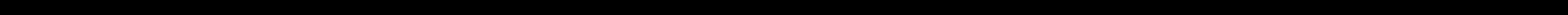

--- FILE ---
content_type: text/html; charset=UTF-8
request_url: https://www.tfcelectric.com/testimonials/eric-l/
body_size: 26062
content:
<!DOCTYPE html>
<html class="no-js" lang="en-US">
<head><meta charset="UTF-8"><script>if(navigator.userAgent.match(/MSIE|Internet Explorer/i)||navigator.userAgent.match(/Trident\/7\..*?rv:11/i)){var href=document.location.href;if(!href.match(/[?&]nowprocket/)){if(href.indexOf("?")==-1){if(href.indexOf("#")==-1){document.location.href=href+"?nowprocket=1"}else{document.location.href=href.replace("#","?nowprocket=1#")}}else{if(href.indexOf("#")==-1){document.location.href=href+"&nowprocket=1"}else{document.location.href=href.replace("#","&nowprocket=1#")}}}}</script><script>(()=>{class RocketLazyLoadScripts{constructor(){this.v="2.0.2",this.userEvents=["keydown","keyup","mousedown","mouseup","mousemove","mouseover","mouseenter","mouseout","mouseleave","touchmove","touchstart","touchend","touchcancel","wheel","click","dblclick","input","visibilitychange"],this.attributeEvents=["onblur","onclick","oncontextmenu","ondblclick","onfocus","onmousedown","onmouseenter","onmouseleave","onmousemove","onmouseout","onmouseover","onmouseup","onmousewheel","onscroll","onsubmit"]}async t(){this.i(),this.o(),/iP(ad|hone)/.test(navigator.userAgent)&&this.h(),this.u(),this.l(this),this.m(),this.k(this),this.p(this),this._(),await Promise.all([this.R(),this.L()]),this.lastBreath=Date.now(),this.S(this),this.P(),this.D(),this.O(),this.M(),await this.C(this.delayedScripts.normal),await this.C(this.delayedScripts.defer),await this.C(this.delayedScripts.async),this.T("domReady"),await this.F(),await this.j(),await this.I(),this.T("windowLoad"),await this.A(),window.dispatchEvent(new Event("rocket-allScriptsLoaded")),this.everythingLoaded=!0,this.lastTouchEnd&&await new Promise((t=>setTimeout(t,500-Date.now()+this.lastTouchEnd))),this.H(),this.T("all"),this.U(),this.W()}i(){this.CSPIssue=sessionStorage.getItem("rocketCSPIssue"),document.addEventListener("securitypolicyviolation",(t=>{this.CSPIssue||"script-src-elem"!==t.violatedDirective||"data"!==t.blockedURI||(this.CSPIssue=!0,sessionStorage.setItem("rocketCSPIssue",!0))}),{isRocket:!0})}o(){window.addEventListener("pageshow",(t=>{this.persisted=t.persisted,this.realWindowLoadedFired=!0}),{isRocket:!0}),window.addEventListener("pagehide",(()=>{this.onFirstUserAction=null}),{isRocket:!0})}h(){let t;function e(e){t=e}window.addEventListener("touchstart",e,{isRocket:!0}),window.addEventListener("touchend",(function i(o){Math.abs(o.changedTouches[0].pageX-t.changedTouches[0].pageX)<10&&Math.abs(o.changedTouches[0].pageY-t.changedTouches[0].pageY)<10&&o.timeStamp-t.timeStamp<200&&(o.target.dispatchEvent(new PointerEvent("click",{target:o.target,bubbles:!0,cancelable:!0})),event.preventDefault(),window.removeEventListener("touchstart",e,{isRocket:!0}),window.removeEventListener("touchend",i,{isRocket:!0}))}),{isRocket:!0})}q(t){this.userActionTriggered||("mousemove"!==t.type||this.firstMousemoveIgnored?"keyup"===t.type||"mouseover"===t.type||"mouseout"===t.type||(this.userActionTriggered=!0,this.onFirstUserAction&&this.onFirstUserAction()):this.firstMousemoveIgnored=!0),"click"===t.type&&t.preventDefault(),this.savedUserEvents.length>0&&(t.stopPropagation(),t.stopImmediatePropagation()),"touchstart"===this.lastEvent&&"touchend"===t.type&&(this.lastTouchEnd=Date.now()),"click"===t.type&&(this.lastTouchEnd=0),this.lastEvent=t.type,this.savedUserEvents.push(t)}u(){this.savedUserEvents=[],this.userEventHandler=this.q.bind(this),this.userEvents.forEach((t=>window.addEventListener(t,this.userEventHandler,{passive:!1,isRocket:!0})))}U(){this.userEvents.forEach((t=>window.removeEventListener(t,this.userEventHandler,{passive:!1,isRocket:!0}))),this.savedUserEvents.forEach((t=>{t.target.dispatchEvent(new window[t.constructor.name](t.type,t))}))}m(){this.eventsMutationObserver=new MutationObserver((t=>{const e="return false";for(const i of t){if("attributes"===i.type){const t=i.target.getAttribute(i.attributeName);t&&t!==e&&(i.target.setAttribute("data-rocket-"+i.attributeName,t),i.target.setAttribute(i.attributeName,e))}"childList"===i.type&&i.addedNodes.forEach((t=>{if(t.nodeType===Node.ELEMENT_NODE)for(const i of t.attributes)this.attributeEvents.includes(i.name)&&i.value&&""!==i.value&&(t.setAttribute("data-rocket-"+i.name,i.value),t.setAttribute(i.name,e))}))}})),this.eventsMutationObserver.observe(document,{subtree:!0,childList:!0,attributeFilter:this.attributeEvents})}H(){this.eventsMutationObserver.disconnect(),this.attributeEvents.forEach((t=>{document.querySelectorAll("[data-rocket-"+t+"]").forEach((e=>{e.setAttribute(t,e.getAttribute("data-rocket-"+t)),e.removeAttribute("data-rocket-"+t)}))}))}k(t){Object.defineProperty(HTMLElement.prototype,"onclick",{get(){return this.rocketonclick},set(e){this.rocketonclick=e,this.setAttribute(t.everythingLoaded?"onclick":"data-rocket-onclick","this.rocketonclick(event)")}})}S(t){function e(e,i){let o=e[i];e[i]=null,Object.defineProperty(e,i,{get:()=>o,set(s){t.everythingLoaded?o=s:e["rocket"+i]=o=s}})}e(document,"onreadystatechange"),e(window,"onload"),e(window,"onpageshow");try{Object.defineProperty(document,"readyState",{get:()=>t.rocketReadyState,set(e){t.rocketReadyState=e},configurable:!0}),document.readyState="loading"}catch(t){console.log("WPRocket DJE readyState conflict, bypassing")}}l(t){this.originalAddEventListener=EventTarget.prototype.addEventListener,this.originalRemoveEventListener=EventTarget.prototype.removeEventListener,this.savedEventListeners=[],EventTarget.prototype.addEventListener=function(e,i,o){o&&o.isRocket||!t.B(e,this)&&!t.userEvents.includes(e)||t.B(e,this)&&!t.userActionTriggered||e.startsWith("rocket-")?t.originalAddEventListener.call(this,e,i,o):t.savedEventListeners.push({target:this,remove:!1,type:e,func:i,options:o})},EventTarget.prototype.removeEventListener=function(e,i,o){o&&o.isRocket||!t.B(e,this)&&!t.userEvents.includes(e)||t.B(e,this)&&!t.userActionTriggered||e.startsWith("rocket-")?t.originalRemoveEventListener.call(this,e,i,o):t.savedEventListeners.push({target:this,remove:!0,type:e,func:i,options:o})}}T(t){"all"===t&&(EventTarget.prototype.addEventListener=this.originalAddEventListener,EventTarget.prototype.removeEventListener=this.originalRemoveEventListener),this.savedEventListeners=this.savedEventListeners.filter((e=>{let i=e.type,o=e.target||window;return"domReady"===t&&"DOMContentLoaded"!==i&&"readystatechange"!==i||("windowLoad"===t&&"load"!==i&&"readystatechange"!==i&&"pageshow"!==i||(this.B(i,o)&&(i="rocket-"+i),e.remove?o.removeEventListener(i,e.func,e.options):o.addEventListener(i,e.func,e.options),!1))}))}p(t){let e;function i(e){return t.everythingLoaded?e:e.split(" ").map((t=>"load"===t||t.startsWith("load.")?"rocket-jquery-load":t)).join(" ")}function o(o){function s(e){const s=o.fn[e];o.fn[e]=o.fn.init.prototype[e]=function(){return this[0]===window&&t.userActionTriggered&&("string"==typeof arguments[0]||arguments[0]instanceof String?arguments[0]=i(arguments[0]):"object"==typeof arguments[0]&&Object.keys(arguments[0]).forEach((t=>{const e=arguments[0][t];delete arguments[0][t],arguments[0][i(t)]=e}))),s.apply(this,arguments),this}}if(o&&o.fn&&!t.allJQueries.includes(o)){const e={DOMContentLoaded:[],"rocket-DOMContentLoaded":[]};for(const t in e)document.addEventListener(t,(()=>{e[t].forEach((t=>t()))}),{isRocket:!0});o.fn.ready=o.fn.init.prototype.ready=function(i){function s(){parseInt(o.fn.jquery)>2?setTimeout((()=>i.bind(document)(o))):i.bind(document)(o)}return t.realDomReadyFired?!t.userActionTriggered||t.fauxDomReadyFired?s():e["rocket-DOMContentLoaded"].push(s):e.DOMContentLoaded.push(s),o([])},s("on"),s("one"),s("off"),t.allJQueries.push(o)}e=o}t.allJQueries=[],o(window.jQuery),Object.defineProperty(window,"jQuery",{get:()=>e,set(t){o(t)}})}P(){const t=new Map;document.write=document.writeln=function(e){const i=document.currentScript,o=document.createRange(),s=i.parentElement;let n=t.get(i);void 0===n&&(n=i.nextSibling,t.set(i,n));const a=document.createDocumentFragment();o.setStart(a,0),a.appendChild(o.createContextualFragment(e)),s.insertBefore(a,n)}}async R(){return new Promise((t=>{this.userActionTriggered?t():this.onFirstUserAction=t}))}async L(){return new Promise((t=>{document.addEventListener("DOMContentLoaded",(()=>{this.realDomReadyFired=!0,t()}),{isRocket:!0})}))}async I(){return this.realWindowLoadedFired?Promise.resolve():new Promise((t=>{window.addEventListener("load",t,{isRocket:!0})}))}M(){this.pendingScripts=[];this.scriptsMutationObserver=new MutationObserver((t=>{for(const e of t)e.addedNodes.forEach((t=>{"SCRIPT"!==t.tagName||t.noModule||t.isWPRocket||this.pendingScripts.push({script:t,promise:new Promise((e=>{const i=()=>{const i=this.pendingScripts.findIndex((e=>e.script===t));i>=0&&this.pendingScripts.splice(i,1),e()};t.addEventListener("load",i,{isRocket:!0}),t.addEventListener("error",i,{isRocket:!0}),setTimeout(i,1e3)}))})}))})),this.scriptsMutationObserver.observe(document,{childList:!0,subtree:!0})}async j(){await this.J(),this.pendingScripts.length?(await this.pendingScripts[0].promise,await this.j()):this.scriptsMutationObserver.disconnect()}D(){this.delayedScripts={normal:[],async:[],defer:[]},document.querySelectorAll("script[type$=rocketlazyloadscript]").forEach((t=>{t.hasAttribute("data-rocket-src")?t.hasAttribute("async")&&!1!==t.async?this.delayedScripts.async.push(t):t.hasAttribute("defer")&&!1!==t.defer||"module"===t.getAttribute("data-rocket-type")?this.delayedScripts.defer.push(t):this.delayedScripts.normal.push(t):this.delayedScripts.normal.push(t)}))}async _(){await this.L();let t=[];document.querySelectorAll("script[type$=rocketlazyloadscript][data-rocket-src]").forEach((e=>{let i=e.getAttribute("data-rocket-src");if(i&&!i.startsWith("data:")){i.startsWith("//")&&(i=location.protocol+i);try{const o=new URL(i).origin;o!==location.origin&&t.push({src:o,crossOrigin:e.crossOrigin||"module"===e.getAttribute("data-rocket-type")})}catch(t){}}})),t=[...new Map(t.map((t=>[JSON.stringify(t),t]))).values()],this.N(t,"preconnect")}async $(t){if(await this.G(),!0!==t.noModule||!("noModule"in HTMLScriptElement.prototype))return new Promise((e=>{let i;function o(){(i||t).setAttribute("data-rocket-status","executed"),e()}try{if(navigator.userAgent.includes("Firefox/")||""===navigator.vendor||this.CSPIssue)i=document.createElement("script"),[...t.attributes].forEach((t=>{let e=t.nodeName;"type"!==e&&("data-rocket-type"===e&&(e="type"),"data-rocket-src"===e&&(e="src"),i.setAttribute(e,t.nodeValue))})),t.text&&(i.text=t.text),t.nonce&&(i.nonce=t.nonce),i.hasAttribute("src")?(i.addEventListener("load",o,{isRocket:!0}),i.addEventListener("error",(()=>{i.setAttribute("data-rocket-status","failed-network"),e()}),{isRocket:!0}),setTimeout((()=>{i.isConnected||e()}),1)):(i.text=t.text,o()),i.isWPRocket=!0,t.parentNode.replaceChild(i,t);else{const i=t.getAttribute("data-rocket-type"),s=t.getAttribute("data-rocket-src");i?(t.type=i,t.removeAttribute("data-rocket-type")):t.removeAttribute("type"),t.addEventListener("load",o,{isRocket:!0}),t.addEventListener("error",(i=>{this.CSPIssue&&i.target.src.startsWith("data:")?(console.log("WPRocket: CSP fallback activated"),t.removeAttribute("src"),this.$(t).then(e)):(t.setAttribute("data-rocket-status","failed-network"),e())}),{isRocket:!0}),s?(t.fetchPriority="high",t.removeAttribute("data-rocket-src"),t.src=s):t.src="data:text/javascript;base64,"+window.btoa(unescape(encodeURIComponent(t.text)))}}catch(i){t.setAttribute("data-rocket-status","failed-transform"),e()}}));t.setAttribute("data-rocket-status","skipped")}async C(t){const e=t.shift();return e?(e.isConnected&&await this.$(e),this.C(t)):Promise.resolve()}O(){this.N([...this.delayedScripts.normal,...this.delayedScripts.defer,...this.delayedScripts.async],"preload")}N(t,e){this.trash=this.trash||[];let i=!0;var o=document.createDocumentFragment();t.forEach((t=>{const s=t.getAttribute&&t.getAttribute("data-rocket-src")||t.src;if(s&&!s.startsWith("data:")){const n=document.createElement("link");n.href=s,n.rel=e,"preconnect"!==e&&(n.as="script",n.fetchPriority=i?"high":"low"),t.getAttribute&&"module"===t.getAttribute("data-rocket-type")&&(n.crossOrigin=!0),t.crossOrigin&&(n.crossOrigin=t.crossOrigin),t.integrity&&(n.integrity=t.integrity),t.nonce&&(n.nonce=t.nonce),o.appendChild(n),this.trash.push(n),i=!1}})),document.head.appendChild(o)}W(){this.trash.forEach((t=>t.remove()))}async F(){try{document.readyState="interactive"}catch(t){}this.fauxDomReadyFired=!0;try{await this.G(),document.dispatchEvent(new Event("rocket-readystatechange")),await this.G(),document.rocketonreadystatechange&&document.rocketonreadystatechange(),await this.G(),document.dispatchEvent(new Event("rocket-DOMContentLoaded")),await this.G(),window.dispatchEvent(new Event("rocket-DOMContentLoaded"))}catch(t){console.error(t)}}async A(){try{document.readyState="complete"}catch(t){}try{await this.G(),document.dispatchEvent(new Event("rocket-readystatechange")),await this.G(),document.rocketonreadystatechange&&document.rocketonreadystatechange(),await this.G(),window.dispatchEvent(new Event("rocket-load")),await this.G(),window.rocketonload&&window.rocketonload(),await this.G(),this.allJQueries.forEach((t=>t(window).trigger("rocket-jquery-load"))),await this.G();const t=new Event("rocket-pageshow");t.persisted=this.persisted,window.dispatchEvent(t),await this.G(),window.rocketonpageshow&&window.rocketonpageshow({persisted:this.persisted})}catch(t){console.error(t)}}async G(){Date.now()-this.lastBreath>45&&(await this.J(),this.lastBreath=Date.now())}async J(){return document.hidden?new Promise((t=>setTimeout(t))):new Promise((t=>requestAnimationFrame(t)))}B(t,e){return e===document&&"readystatechange"===t||(e===document&&"DOMContentLoaded"===t||(e===window&&"DOMContentLoaded"===t||(e===window&&"load"===t||e===window&&"pageshow"===t)))}static run(){(new RocketLazyLoadScripts).t()}}RocketLazyLoadScripts.run()})();</script>

<meta name="viewport" content="width=device-width, initial-scale=1.0">
<link rel="pingback" href="https://www.tfcelectric.com/xmlrpc.php">
<meta name='robots' content='index, follow, max-image-preview:large, max-snippet:-1, max-video-preview:-1' />
	<style>img:is([sizes="auto" i], [sizes^="auto," i]) { contain-intrinsic-size: 3000px 1500px }</style>
	
            <script data-no-defer="1" data-ezscrex="false" data-cfasync="false" data-pagespeed-no-defer data-cookieconsent="ignore">
                var ctPublicFunctions = {"_ajax_nonce":"54e3b6e912","_rest_nonce":"33c833f5c1","_ajax_url":"\/wp-admin\/admin-ajax.php","_rest_url":"https:\/\/www.tfcelectric.com\/wp-json\/","data__cookies_type":"none","data__ajax_type":"rest","data__bot_detector_enabled":"1","data__frontend_data_log_enabled":1,"text__wait_for_decoding":"Decoding the contact data, let us a few seconds to finish. Anti-Spam by CleanTalk","cookiePrefix":"","wprocket_detected":true,"host_url":"www.tfcelectric.com"}
            </script>
        
            <script data-no-defer="1" data-ezscrex="false" data-cfasync="false" data-pagespeed-no-defer data-cookieconsent="ignore">
                var ctPublic = {"_ajax_nonce":"54e3b6e912","settings__forms__check_internal":"0","settings__forms__check_external":"0","settings__forms__force_protection":"0","settings__forms__search_test":"1","settings__data__bot_detector_enabled":"1","settings__comments__form_decoration":"0","settings__sfw__anti_crawler":0,"blog_home":"https:\/\/www.tfcelectric.com\/","pixel__setting":"3","pixel__enabled":true,"pixel__url":"https:\/\/moderate2-v4.cleantalk.org\/pixel\/c37761d450886551aefa3a16e6509cbf.gif","data__email_check_before_post":"1","data__email_check_exist_post":"1","data__cookies_type":"none","data__key_is_ok":true,"data__visible_fields_required":true,"wl_brandname":"Anti-Spam by CleanTalk","wl_brandname_short":"CleanTalk","ct_checkjs_key":"3e845d6339bc7428f02eac72df647a029deab5a6932af50efc9fe7610ff6977e","emailEncoderPassKey":"1b455df454cd2edcb01c2e6a0aa372a1","bot_detector_forms_excluded":"W10=","advancedCacheExists":true,"varnishCacheExists":false,"wc_ajax_add_to_cart":false}
            </script>
        
	<!-- This site is optimized with the Yoast SEO plugin v24.5 - https://yoast.com/wordpress/plugins/seo/ -->
	<title>Eric L. - TFC Electric Inc.</title><link rel="preload" data-rocket-preload as="style" href="https://fonts.googleapis.com/css?family=Open%20Sans%3A400%2C400i%2C700%2C700i%7COswald%3A400%2C400i%2C700%2C700i%2C500%2C500i&#038;subset=latin%2Clatin-ext&#038;display=swap" /><link rel="stylesheet" href="https://fonts.googleapis.com/css?family=Open%20Sans%3A400%2C400i%2C700%2C700i%7COswald%3A400%2C400i%2C700%2C700i%2C500%2C500i&#038;subset=latin%2Clatin-ext&#038;display=swap" media="print" onload="this.media='all'" /><noscript><link rel="stylesheet" href="https://fonts.googleapis.com/css?family=Open%20Sans%3A400%2C400i%2C700%2C700i%7COswald%3A400%2C400i%2C700%2C700i%2C500%2C500i&#038;subset=latin%2Clatin-ext&#038;display=swap" /></noscript>
	<link rel="canonical" href="https://www.tfcelectric.com/testimonials/eric-l/" />
	<meta property="og:locale" content="en_US" />
	<meta property="og:type" content="article" />
	<meta property="og:title" content="Eric L. - TFC Electric Inc." />
	<meta property="og:url" content="https://www.tfcelectric.com/testimonials/eric-l/" />
	<meta property="og:site_name" content="TFC Electric Inc." />
	<meta property="article:modified_time" content="2025-02-28T17:42:36+00:00" />
	<meta name="twitter:card" content="summary_large_image" />
	<script type="application/ld+json" class="yoast-schema-graph">{"@context":"https://schema.org","@graph":[{"@type":"WebPage","@id":"https://www.tfcelectric.com/testimonials/eric-l/","url":"https://www.tfcelectric.com/testimonials/eric-l/","name":"Eric L. - TFC Electric Inc.","isPartOf":{"@id":"https://goferociousmedia.tempurl.host/#website"},"datePublished":"2020-03-01T00:00:00+00:00","dateModified":"2025-02-28T17:42:36+00:00","breadcrumb":{"@id":"https://www.tfcelectric.com/testimonials/eric-l/#breadcrumb"},"inLanguage":"en-US","potentialAction":[{"@type":"ReadAction","target":["https://www.tfcelectric.com/testimonials/eric-l/"]}]},{"@type":"BreadcrumbList","@id":"https://www.tfcelectric.com/testimonials/eric-l/#breadcrumb","itemListElement":[{"@type":"ListItem","position":1,"name":"Home","item":"https://tfcelectric.tempurl.host/"},{"@type":"ListItem","position":2,"name":"Testimonials","item":"https://www.tfcelectric.com/testimonials/"},{"@type":"ListItem","position":3,"name":"Eric L."}]},{"@type":"WebSite","@id":"https://goferociousmedia.tempurl.host/#website","url":"https://goferociousmedia.tempurl.host/","name":"TFC Electric Inc.","description":"","potentialAction":[{"@type":"SearchAction","target":{"@type":"EntryPoint","urlTemplate":"https://goferociousmedia.tempurl.host/?s={search_term_string}"},"query-input":{"@type":"PropertyValueSpecification","valueRequired":true,"valueName":"search_term_string"}}],"inLanguage":"en-US"}]}</script>
	<!-- / Yoast SEO plugin. -->


<link rel='dns-prefetch' href='//moderate.cleantalk.org' />
<link href='https://fonts.gstatic.com' crossorigin rel='preconnect' />
<link rel="alternate" type="application/rss+xml" title="TFC Electric Inc. &raquo; Feed" href="https://www.tfcelectric.com/feed/" />
<link rel="alternate" type="application/rss+xml" title="TFC Electric Inc. &raquo; Comments Feed" href="https://www.tfcelectric.com/comments/feed/" />
<style id='wp-emoji-styles-inline-css' type='text/css'>

	img.wp-smiley, img.emoji {
		display: inline !important;
		border: none !important;
		box-shadow: none !important;
		height: 1em !important;
		width: 1em !important;
		margin: 0 0.07em !important;
		vertical-align: -0.1em !important;
		background: none !important;
		padding: 0 !important;
	}
</style>
<link rel='stylesheet' id='wp-block-library-css' href='https://www.tfcelectric.com/wp-includes/css/dist/block-library/style.min.css?ver=6.7.2' type='text/css' media='all' />
<style id='wp-block-library-theme-inline-css' type='text/css'>
.wp-block-audio :where(figcaption){color:#555;font-size:13px;text-align:center}.is-dark-theme .wp-block-audio :where(figcaption){color:#ffffffa6}.wp-block-audio{margin:0 0 1em}.wp-block-code{border:1px solid #ccc;border-radius:4px;font-family:Menlo,Consolas,monaco,monospace;padding:.8em 1em}.wp-block-embed :where(figcaption){color:#555;font-size:13px;text-align:center}.is-dark-theme .wp-block-embed :where(figcaption){color:#ffffffa6}.wp-block-embed{margin:0 0 1em}.blocks-gallery-caption{color:#555;font-size:13px;text-align:center}.is-dark-theme .blocks-gallery-caption{color:#ffffffa6}:root :where(.wp-block-image figcaption){color:#555;font-size:13px;text-align:center}.is-dark-theme :root :where(.wp-block-image figcaption){color:#ffffffa6}.wp-block-image{margin:0 0 1em}.wp-block-pullquote{border-bottom:4px solid;border-top:4px solid;color:currentColor;margin-bottom:1.75em}.wp-block-pullquote cite,.wp-block-pullquote footer,.wp-block-pullquote__citation{color:currentColor;font-size:.8125em;font-style:normal;text-transform:uppercase}.wp-block-quote{border-left:.25em solid;margin:0 0 1.75em;padding-left:1em}.wp-block-quote cite,.wp-block-quote footer{color:currentColor;font-size:.8125em;font-style:normal;position:relative}.wp-block-quote:where(.has-text-align-right){border-left:none;border-right:.25em solid;padding-left:0;padding-right:1em}.wp-block-quote:where(.has-text-align-center){border:none;padding-left:0}.wp-block-quote.is-large,.wp-block-quote.is-style-large,.wp-block-quote:where(.is-style-plain){border:none}.wp-block-search .wp-block-search__label{font-weight:700}.wp-block-search__button{border:1px solid #ccc;padding:.375em .625em}:where(.wp-block-group.has-background){padding:1.25em 2.375em}.wp-block-separator.has-css-opacity{opacity:.4}.wp-block-separator{border:none;border-bottom:2px solid;margin-left:auto;margin-right:auto}.wp-block-separator.has-alpha-channel-opacity{opacity:1}.wp-block-separator:not(.is-style-wide):not(.is-style-dots){width:100px}.wp-block-separator.has-background:not(.is-style-dots){border-bottom:none;height:1px}.wp-block-separator.has-background:not(.is-style-wide):not(.is-style-dots){height:2px}.wp-block-table{margin:0 0 1em}.wp-block-table td,.wp-block-table th{word-break:normal}.wp-block-table :where(figcaption){color:#555;font-size:13px;text-align:center}.is-dark-theme .wp-block-table :where(figcaption){color:#ffffffa6}.wp-block-video :where(figcaption){color:#555;font-size:13px;text-align:center}.is-dark-theme .wp-block-video :where(figcaption){color:#ffffffa6}.wp-block-video{margin:0 0 1em}:root :where(.wp-block-template-part.has-background){margin-bottom:0;margin-top:0;padding:1.25em 2.375em}
</style>
<style id='classic-theme-styles-inline-css' type='text/css'>
/*! This file is auto-generated */
.wp-block-button__link{color:#fff;background-color:#32373c;border-radius:9999px;box-shadow:none;text-decoration:none;padding:calc(.667em + 2px) calc(1.333em + 2px);font-size:1.125em}.wp-block-file__button{background:#32373c;color:#fff;text-decoration:none}
</style>
<style id='global-styles-inline-css' type='text/css'>
:root{--wp--preset--aspect-ratio--square: 1;--wp--preset--aspect-ratio--4-3: 4/3;--wp--preset--aspect-ratio--3-4: 3/4;--wp--preset--aspect-ratio--3-2: 3/2;--wp--preset--aspect-ratio--2-3: 2/3;--wp--preset--aspect-ratio--16-9: 16/9;--wp--preset--aspect-ratio--9-16: 9/16;--wp--preset--color--black: #000000;--wp--preset--color--cyan-bluish-gray: #abb8c3;--wp--preset--color--white: #ffffff;--wp--preset--color--pale-pink: #f78da7;--wp--preset--color--vivid-red: #cf2e2e;--wp--preset--color--luminous-vivid-orange: #ff6900;--wp--preset--color--luminous-vivid-amber: #fcb900;--wp--preset--color--light-green-cyan: #7bdcb5;--wp--preset--color--vivid-green-cyan: #00d084;--wp--preset--color--pale-cyan-blue: #8ed1fc;--wp--preset--color--vivid-cyan-blue: #0693e3;--wp--preset--color--vivid-purple: #9b51e0;--wp--preset--gradient--vivid-cyan-blue-to-vivid-purple: linear-gradient(135deg,rgba(6,147,227,1) 0%,rgb(155,81,224) 100%);--wp--preset--gradient--light-green-cyan-to-vivid-green-cyan: linear-gradient(135deg,rgb(122,220,180) 0%,rgb(0,208,130) 100%);--wp--preset--gradient--luminous-vivid-amber-to-luminous-vivid-orange: linear-gradient(135deg,rgba(252,185,0,1) 0%,rgba(255,105,0,1) 100%);--wp--preset--gradient--luminous-vivid-orange-to-vivid-red: linear-gradient(135deg,rgba(255,105,0,1) 0%,rgb(207,46,46) 100%);--wp--preset--gradient--very-light-gray-to-cyan-bluish-gray: linear-gradient(135deg,rgb(238,238,238) 0%,rgb(169,184,195) 100%);--wp--preset--gradient--cool-to-warm-spectrum: linear-gradient(135deg,rgb(74,234,220) 0%,rgb(151,120,209) 20%,rgb(207,42,186) 40%,rgb(238,44,130) 60%,rgb(251,105,98) 80%,rgb(254,248,76) 100%);--wp--preset--gradient--blush-light-purple: linear-gradient(135deg,rgb(255,206,236) 0%,rgb(152,150,240) 100%);--wp--preset--gradient--blush-bordeaux: linear-gradient(135deg,rgb(254,205,165) 0%,rgb(254,45,45) 50%,rgb(107,0,62) 100%);--wp--preset--gradient--luminous-dusk: linear-gradient(135deg,rgb(255,203,112) 0%,rgb(199,81,192) 50%,rgb(65,88,208) 100%);--wp--preset--gradient--pale-ocean: linear-gradient(135deg,rgb(255,245,203) 0%,rgb(182,227,212) 50%,rgb(51,167,181) 100%);--wp--preset--gradient--electric-grass: linear-gradient(135deg,rgb(202,248,128) 0%,rgb(113,206,126) 100%);--wp--preset--gradient--midnight: linear-gradient(135deg,rgb(2,3,129) 0%,rgb(40,116,252) 100%);--wp--preset--font-size--small: 13px;--wp--preset--font-size--medium: 20px;--wp--preset--font-size--large: 36px;--wp--preset--font-size--x-large: 42px;--wp--preset--spacing--20: 0.44rem;--wp--preset--spacing--30: 0.67rem;--wp--preset--spacing--40: 1rem;--wp--preset--spacing--50: 1.5rem;--wp--preset--spacing--60: 2.25rem;--wp--preset--spacing--70: 3.38rem;--wp--preset--spacing--80: 5.06rem;--wp--preset--shadow--natural: 6px 6px 9px rgba(0, 0, 0, 0.2);--wp--preset--shadow--deep: 12px 12px 50px rgba(0, 0, 0, 0.4);--wp--preset--shadow--sharp: 6px 6px 0px rgba(0, 0, 0, 0.2);--wp--preset--shadow--outlined: 6px 6px 0px -3px rgba(255, 255, 255, 1), 6px 6px rgba(0, 0, 0, 1);--wp--preset--shadow--crisp: 6px 6px 0px rgba(0, 0, 0, 1);}:where(.is-layout-flex){gap: 0.5em;}:where(.is-layout-grid){gap: 0.5em;}body .is-layout-flex{display: flex;}.is-layout-flex{flex-wrap: wrap;align-items: center;}.is-layout-flex > :is(*, div){margin: 0;}body .is-layout-grid{display: grid;}.is-layout-grid > :is(*, div){margin: 0;}:where(.wp-block-columns.is-layout-flex){gap: 2em;}:where(.wp-block-columns.is-layout-grid){gap: 2em;}:where(.wp-block-post-template.is-layout-flex){gap: 1.25em;}:where(.wp-block-post-template.is-layout-grid){gap: 1.25em;}.has-black-color{color: var(--wp--preset--color--black) !important;}.has-cyan-bluish-gray-color{color: var(--wp--preset--color--cyan-bluish-gray) !important;}.has-white-color{color: var(--wp--preset--color--white) !important;}.has-pale-pink-color{color: var(--wp--preset--color--pale-pink) !important;}.has-vivid-red-color{color: var(--wp--preset--color--vivid-red) !important;}.has-luminous-vivid-orange-color{color: var(--wp--preset--color--luminous-vivid-orange) !important;}.has-luminous-vivid-amber-color{color: var(--wp--preset--color--luminous-vivid-amber) !important;}.has-light-green-cyan-color{color: var(--wp--preset--color--light-green-cyan) !important;}.has-vivid-green-cyan-color{color: var(--wp--preset--color--vivid-green-cyan) !important;}.has-pale-cyan-blue-color{color: var(--wp--preset--color--pale-cyan-blue) !important;}.has-vivid-cyan-blue-color{color: var(--wp--preset--color--vivid-cyan-blue) !important;}.has-vivid-purple-color{color: var(--wp--preset--color--vivid-purple) !important;}.has-black-background-color{background-color: var(--wp--preset--color--black) !important;}.has-cyan-bluish-gray-background-color{background-color: var(--wp--preset--color--cyan-bluish-gray) !important;}.has-white-background-color{background-color: var(--wp--preset--color--white) !important;}.has-pale-pink-background-color{background-color: var(--wp--preset--color--pale-pink) !important;}.has-vivid-red-background-color{background-color: var(--wp--preset--color--vivid-red) !important;}.has-luminous-vivid-orange-background-color{background-color: var(--wp--preset--color--luminous-vivid-orange) !important;}.has-luminous-vivid-amber-background-color{background-color: var(--wp--preset--color--luminous-vivid-amber) !important;}.has-light-green-cyan-background-color{background-color: var(--wp--preset--color--light-green-cyan) !important;}.has-vivid-green-cyan-background-color{background-color: var(--wp--preset--color--vivid-green-cyan) !important;}.has-pale-cyan-blue-background-color{background-color: var(--wp--preset--color--pale-cyan-blue) !important;}.has-vivid-cyan-blue-background-color{background-color: var(--wp--preset--color--vivid-cyan-blue) !important;}.has-vivid-purple-background-color{background-color: var(--wp--preset--color--vivid-purple) !important;}.has-black-border-color{border-color: var(--wp--preset--color--black) !important;}.has-cyan-bluish-gray-border-color{border-color: var(--wp--preset--color--cyan-bluish-gray) !important;}.has-white-border-color{border-color: var(--wp--preset--color--white) !important;}.has-pale-pink-border-color{border-color: var(--wp--preset--color--pale-pink) !important;}.has-vivid-red-border-color{border-color: var(--wp--preset--color--vivid-red) !important;}.has-luminous-vivid-orange-border-color{border-color: var(--wp--preset--color--luminous-vivid-orange) !important;}.has-luminous-vivid-amber-border-color{border-color: var(--wp--preset--color--luminous-vivid-amber) !important;}.has-light-green-cyan-border-color{border-color: var(--wp--preset--color--light-green-cyan) !important;}.has-vivid-green-cyan-border-color{border-color: var(--wp--preset--color--vivid-green-cyan) !important;}.has-pale-cyan-blue-border-color{border-color: var(--wp--preset--color--pale-cyan-blue) !important;}.has-vivid-cyan-blue-border-color{border-color: var(--wp--preset--color--vivid-cyan-blue) !important;}.has-vivid-purple-border-color{border-color: var(--wp--preset--color--vivid-purple) !important;}.has-vivid-cyan-blue-to-vivid-purple-gradient-background{background: var(--wp--preset--gradient--vivid-cyan-blue-to-vivid-purple) !important;}.has-light-green-cyan-to-vivid-green-cyan-gradient-background{background: var(--wp--preset--gradient--light-green-cyan-to-vivid-green-cyan) !important;}.has-luminous-vivid-amber-to-luminous-vivid-orange-gradient-background{background: var(--wp--preset--gradient--luminous-vivid-amber-to-luminous-vivid-orange) !important;}.has-luminous-vivid-orange-to-vivid-red-gradient-background{background: var(--wp--preset--gradient--luminous-vivid-orange-to-vivid-red) !important;}.has-very-light-gray-to-cyan-bluish-gray-gradient-background{background: var(--wp--preset--gradient--very-light-gray-to-cyan-bluish-gray) !important;}.has-cool-to-warm-spectrum-gradient-background{background: var(--wp--preset--gradient--cool-to-warm-spectrum) !important;}.has-blush-light-purple-gradient-background{background: var(--wp--preset--gradient--blush-light-purple) !important;}.has-blush-bordeaux-gradient-background{background: var(--wp--preset--gradient--blush-bordeaux) !important;}.has-luminous-dusk-gradient-background{background: var(--wp--preset--gradient--luminous-dusk) !important;}.has-pale-ocean-gradient-background{background: var(--wp--preset--gradient--pale-ocean) !important;}.has-electric-grass-gradient-background{background: var(--wp--preset--gradient--electric-grass) !important;}.has-midnight-gradient-background{background: var(--wp--preset--gradient--midnight) !important;}.has-small-font-size{font-size: var(--wp--preset--font-size--small) !important;}.has-medium-font-size{font-size: var(--wp--preset--font-size--medium) !important;}.has-large-font-size{font-size: var(--wp--preset--font-size--large) !important;}.has-x-large-font-size{font-size: var(--wp--preset--font-size--x-large) !important;}
:where(.wp-block-post-template.is-layout-flex){gap: 1.25em;}:where(.wp-block-post-template.is-layout-grid){gap: 1.25em;}
:where(.wp-block-columns.is-layout-flex){gap: 2em;}:where(.wp-block-columns.is-layout-grid){gap: 2em;}
:root :where(.wp-block-pullquote){font-size: 1.5em;line-height: 1.6;}
</style>
<link rel='stylesheet' id='ct_public_css-css' href='https://www.tfcelectric.com/wp-content/cache/background-css/1/www.tfcelectric.com/wp-content/plugins/cleantalk-spam-protect/css/cleantalk-public.min.css?ver=6.50.1&wpr_t=1769142246' type='text/css' media='all' />
<link rel='stylesheet' id='ct_email_decoder_css-css' href='https://www.tfcelectric.com/wp-content/plugins/cleantalk-spam-protect/css/cleantalk-email-decoder.min.css?ver=6.50.1' type='text/css' media='all' />
<link rel='stylesheet' id='readmore-css-css' href='https://www.tfcelectric.com/wp-content/plugins/ferociousmedia-main/frontend/css/readmore.css?ver=4.0.2' type='text/css' media='all' />
<link rel='stylesheet' id='reviewCard-css-css' href='https://www.tfcelectric.com/wp-content/plugins/ferociousmedia-main/frontend/css/reviewCard.css?ver=4.0.2' type='text/css' media='all' />
<link rel='stylesheet' id='x-stack-css' href='https://www.tfcelectric.com/wp-content/cache/background-css/1/www.tfcelectric.com/wp-content/themes/pro/framework/dist/css/site/stacks/ethos.css?ver=6.5.16&wpr_t=1769142246' type='text/css' media='all' />
<link rel='stylesheet' id='x-child-css' href='https://www.tfcelectric.com/wp-content/themes/pro-child/style.css?ver=6.5.16' type='text/css' media='all' />
<style id='cs-inline-css' type='text/css'>
@media (min-width:1200px){.x-hide-xl{display:none !important;}}@media (min-width:979px) and (max-width:1199px){.x-hide-lg{display:none !important;}}@media (min-width:767px) and (max-width:978px){.x-hide-md{display:none !important;}}@media (min-width:480px) and (max-width:766px){.x-hide-sm{display:none !important;}}@media (max-width:479px){.x-hide-xs{display:none !important;}} a,h1 a:hover,h2 a:hover,h3 a:hover,h4 a:hover,h5 a:hover,h6 a:hover,.x-breadcrumb-wrap a:hover,.x-comment-author a:hover,.x-comment-time:hover,.p-meta > span > a:hover,.format-link .link a:hover,.x-main .widget ul li a:hover,.x-main .widget ol li a:hover,.x-main .widget_tag_cloud .tagcloud a:hover,.x-sidebar .widget ul li a:hover,.x-sidebar .widget ol li a:hover,.x-sidebar .widget_tag_cloud .tagcloud a:hover,.x-portfolio .entry-extra .x-ul-tags li a:hover{color:#222;}a:hover{color:#231F56;}a.x-img-thumbnail:hover{border-color:#222;}.x-main{width:72%;}.x-sidebar{width:calc( 100% - 72%);}.x-post-slider-archive-active .x-container.main:not(.x-row):not(.x-grid):before{top:0;}.x-content-sidebar-active .x-container.main:not(.x-row):not(.x-grid):before{right:calc( 100% - 72%);}.x-sidebar-content-active .x-container.main:not(.x-row):not(.x-grid):before{left:calc( 100% - 72%);}.x-full-width-active .x-container.main:not(.x-row):not(.x-grid):before{left:-5000em;}.h-landmark,.x-main .h-widget,.x-main .h-widget a.rsswidget,.x-main .h-widget a.rsswidget:hover,.x-main .widget.widget_pages .current_page_item a,.x-main .widget.widget_nav_menu .current-menu-item a,.x-main .widget.widget_pages .current_page_item a:hover,.x-main .widget.widget_nav_menu .current-menu-item a:hover,.x-sidebar .h-widget,.x-sidebar .h-widget a.rsswidget,.x-sidebar .h-widget a.rsswidget:hover,.x-sidebar .widget.widget_pages .current_page_item a,.x-sidebar .widget.widget_nav_menu .current-menu-item a,.x-sidebar .widget.widget_pages .current_page_item a:hover,.x-sidebar .widget.widget_nav_menu .current-menu-item a:hover{color:#333333;}.x-main .widget,.x-main .widget a,.x-main .widget ul li a,.x-main .widget ol li a,.x-main .widget_tag_cloud .tagcloud a,.x-main .widget_product_tag_cloud .tagcloud a,.x-main .widget a:hover,.x-main .widget ul li a:hover,.x-main .widget ol li a:hover,.x-main .widget_tag_cloud .tagcloud a:hover,.x-main .widget_product_tag_cloud .tagcloud a:hover,.x-main .widget_shopping_cart .buttons .button,.x-main .widget_price_filter .price_slider_amount .button,.x-sidebar .widget,.x-sidebar .widget a,.x-sidebar .widget ul li a,.x-sidebar .widget ol li a,.x-sidebar .widget_tag_cloud .tagcloud a,.x-sidebar .widget_product_tag_cloud .tagcloud a,.x-sidebar .widget a:hover,.x-sidebar .widget ul li a:hover,.x-sidebar .widget ol li a:hover,.x-sidebar .widget_tag_cloud .tagcloud a:hover,.x-sidebar .widget_product_tag_cloud .tagcloud a:hover,.x-sidebar .widget_shopping_cart .buttons .button,.x-sidebar .widget_price_filter .price_slider_amount .button{color:#333333;}.x-main .h-widget,.x-main .widget.widget_pages .current_page_item,.x-main .widget.widget_nav_menu .current-menu-item,.x-sidebar .h-widget,.x-sidebar .widget.widget_pages .current_page_item,.x-sidebar .widget.widget_nav_menu .current-menu-item{border-color:#333333;}.x-post-slider{height:425px;}.archive .x-post-slider{height:425px;}.x-post-slider .x-post-slider-entry{padding-bottom:425px;}.archive .x-post-slider .x-post-slider-entry{padding-bottom:425px;}.format-link .link a,.x-portfolio .entry-extra .x-ul-tags li a{color:#222;}.p-meta > span > a,.x-nav-articles a,.entry-top-navigation .entry-parent,.option-set .x-index-filters,.option-set .x-portfolio-filters,.option-set .x-index-filters-menu >li >a:hover,.option-set .x-index-filters-menu >li >a.selected,.option-set .x-portfolio-filters-menu > li > a:hover,.option-set .x-portfolio-filters-menu > li > a.selected{color:#222;}.x-nav-articles a,.entry-top-navigation .entry-parent,.option-set .x-index-filters,.option-set .x-portfolio-filters,.option-set .x-index-filters i,.option-set .x-portfolio-filters i{border-color:#222;}.x-nav-articles a:hover,.entry-top-navigation .entry-parent:hover,.option-set .x-index-filters:hover i,.option-set .x-portfolio-filters:hover i{background-color:#222;}@media (max-width:978.98px){.x-content-sidebar-active .x-container.main:not(.x-row):not(.x-grid):before,.x-sidebar-content-active .x-container.main:not(.x-row):not(.x-grid):before{left:-5000em;}body .x-main .widget,body .x-main .widget a,body .x-main .widget a:hover,body .x-main .widget ul li a,body .x-main .widget ol li a,body .x-main .widget ul li a:hover,body .x-main .widget ol li a:hover,body .x-sidebar .widget,body .x-sidebar .widget a,body .x-sidebar .widget a:hover,body .x-sidebar .widget ul li a,body .x-sidebar .widget ol li a,body .x-sidebar .widget ul li a:hover,body .x-sidebar .widget ol li a:hover{color:#222;}body .x-main .h-widget,body .x-main .widget.widget_pages .current_page_item a,body .x-main .widget.widget_nav_menu .current-menu-item a,body .x-main .widget.widget_pages .current_page_item a:hover,body .x-main .widget.widget_nav_menu .current-menu-item a:hover,body .x-sidebar .h-widget,body .x-sidebar .widget.widget_pages .current_page_item a,body .x-sidebar .widget.widget_nav_menu .current-menu-item a,body .x-sidebar .widget.widget_pages .current_page_item a:hover,body .x-sidebar .widget.widget_nav_menu .current-menu-item a:hover{color:#222;}body .x-main .h-widget,body .x-main .widget.widget_pages .current_page_item,body .x-main .widget.widget_nav_menu .current-menu-item,body .x-sidebar .h-widget,body .x-sidebar .widget.widget_pages .current_page_item,body .x-sidebar .widget.widget_nav_menu .current-menu-item{border-color:#222;}}@media (max-width:766.98px){.x-post-slider,.archive .x-post-slider{height:auto !important;}.x-post-slider .x-post-slider-entry,.archive .x-post-slider .x-post-slider-entry{padding-bottom:65% !important;}}html{font-size:14px;}@media (min-width:479px){html{font-size:14px;}}@media (min-width:766px){html{font-size:16px;}}@media (min-width:978px){html{font-size:16px;}}@media (min-width:1199px){html{font-size:16px;}}body{font-style:normal;font-weight:400;color:#222;background-color:#9c979d;}.w-b{font-weight:400 !important;}h1,h2,h3,h4,h5,h6,.h1,.h2,.h3,.h4,.h5,.h6{font-family:"Open Sans",sans-serif;font-style:normal;font-weight:700;}h1,.h1{letter-spacing:-0.035em;}h2,.h2{letter-spacing:-0.035em;}h3,.h3{letter-spacing:-0.035em;}h4,.h4{letter-spacing:-0.035em;}h5,.h5{letter-spacing:-0.035em;}h6,.h6{letter-spacing:-0.035em;}.w-h{font-weight:700 !important;}.x-container.width{width:88%;}.x-container.max{max-width:1200px;}.x-bar-content.x-container.width{flex-basis:88%;}.x-main.full{float:none;clear:both;display:block;width:auto;}@media (max-width:978.98px){.x-main.full,.x-main.left,.x-main.right,.x-sidebar.left,.x-sidebar.right{float:none;display:block;width:auto !important;}}.entry-header,.entry-content{font-size:1rem;}body,input,button,select,textarea{font-family:"Open Sans",sans-serif;}h1,h2,h3,h4,h5,h6,.h1,.h2,.h3,.h4,.h5,.h6,h1 a,h2 a,h3 a,h4 a,h5 a,h6 a,.h1 a,.h2 a,.h3 a,.h4 a,.h5 a,.h6 a,blockquote{color:#222;}.cfc-h-tx{color:#222 !important;}.cfc-h-bd{border-color:#222 !important;}.cfc-h-bg{background-color:#222 !important;}.cfc-b-tx{color:#222 !important;}.cfc-b-bd{border-color:#222 !important;}.cfc-b-bg{background-color:#222 !important;}.x-btn,.button,[type="submit"]{color:#ffffff;border-color:#ac1100;background-color:#ff2a13;margin-bottom:0.25em;text-shadow:0 0.075em 0.075em rgba(0,0,0,0.5);box-shadow:0 0.25em 0 0 #a71000,0 4px 9px rgba(0,0,0,0.75);border-radius:0.25em;}.x-btn:hover,.button:hover,[type="submit"]:hover{color:#ffffff;border-color:#600900;background-color:#ef2201;margin-bottom:0.25em;text-shadow:0 0.075em 0.075em rgba(0,0,0,0.5);box-shadow:0 0.25em 0 0 #a71000,0 4px 9px rgba(0,0,0,0.75);}.x-btn.x-btn-real,.x-btn.x-btn-real:hover{margin-bottom:0.25em;text-shadow:0 0.075em 0.075em rgba(0,0,0,0.65);}.x-btn.x-btn-real{box-shadow:0 0.25em 0 0 #a71000,0 4px 9px rgba(0,0,0,0.75);}.x-btn.x-btn-real:hover{box-shadow:0 0.25em 0 0 #a71000,0 4px 9px rgba(0,0,0,0.75);}.x-btn.x-btn-flat,.x-btn.x-btn-flat:hover{margin-bottom:0;text-shadow:0 0.075em 0.075em rgba(0,0,0,0.65);box-shadow:none;}.x-btn.x-btn-transparent,.x-btn.x-btn-transparent:hover{margin-bottom:0;border-width:3px;text-shadow:none;text-transform:uppercase;background-color:transparent;box-shadow:none;}.bg .mejs-container,.x-video .mejs-container{position:unset !important;} @font-face{font-family:'FontAwesomePro';font-style:normal;font-weight:900;font-display:block;src:url('https://www.tfcelectric.com/wp-content/themes/pro/cornerstone/assets/fonts/fa-solid-900.woff2?ver=6.5.2') format('woff2'),url('https://www.tfcelectric.com/wp-content/themes/pro/cornerstone/assets/fonts/fa-solid-900.ttf?ver=6.5.2') format('truetype');}[data-x-fa-pro-icon]{font-family:"FontAwesomePro" !important;}[data-x-fa-pro-icon]:before{content:attr(data-x-fa-pro-icon);}[data-x-icon],[data-x-icon-o],[data-x-icon-l],[data-x-icon-s],[data-x-icon-b],[data-x-icon-sr],[data-x-icon-ss],[data-x-icon-sl],[data-x-fa-pro-icon],[class*="cs-fa-"]{display:inline-flex;font-style:normal;font-weight:400;text-decoration:inherit;text-rendering:auto;-webkit-font-smoothing:antialiased;-moz-osx-font-smoothing:grayscale;}[data-x-icon].left,[data-x-icon-o].left,[data-x-icon-l].left,[data-x-icon-s].left,[data-x-icon-b].left,[data-x-icon-sr].left,[data-x-icon-ss].left,[data-x-icon-sl].left,[data-x-fa-pro-icon].left,[class*="cs-fa-"].left{margin-right:0.5em;}[data-x-icon].right,[data-x-icon-o].right,[data-x-icon-l].right,[data-x-icon-s].right,[data-x-icon-b].right,[data-x-icon-sr].right,[data-x-icon-ss].right,[data-x-icon-sl].right,[data-x-fa-pro-icon].right,[class*="cs-fa-"].right{margin-left:0.5em;}[data-x-icon]:before,[data-x-icon-o]:before,[data-x-icon-l]:before,[data-x-icon-s]:before,[data-x-icon-b]:before,[data-x-icon-sr]:before,[data-x-icon-ss]:before,[data-x-icon-sl]:before,[data-x-fa-pro-icon]:before,[class*="cs-fa-"]:before{line-height:1;}@font-face{font-family:'FontAwesome';font-style:normal;font-weight:900;font-display:block;src:url('https://www.tfcelectric.com/wp-content/themes/pro/cornerstone/assets/fonts/fa-solid-900.woff2?ver=6.5.2') format('woff2'),url('https://www.tfcelectric.com/wp-content/themes/pro/cornerstone/assets/fonts/fa-solid-900.ttf?ver=6.5.2') format('truetype');}[data-x-icon],[data-x-icon-s],[data-x-icon][class*="cs-fa-"]{font-family:"FontAwesome" !important;font-weight:900;}[data-x-icon]:before,[data-x-icon][class*="cs-fa-"]:before{content:attr(data-x-icon);}[data-x-icon-s]:before{content:attr(data-x-icon-s);}@font-face{font-family:'FontAwesomeRegular';font-style:normal;font-weight:400;font-display:block;src:url('https://www.tfcelectric.com/wp-content/themes/pro/cornerstone/assets/fonts/fa-regular-400.woff2?ver=6.5.2') format('woff2'),url('https://www.tfcelectric.com/wp-content/themes/pro/cornerstone/assets/fonts/fa-regular-400.ttf?ver=6.5.2') format('truetype');}@font-face{font-family:'FontAwesomePro';font-style:normal;font-weight:400;font-display:block;src:url('https://www.tfcelectric.com/wp-content/themes/pro/cornerstone/assets/fonts/fa-regular-400.woff2?ver=6.5.2') format('woff2'),url('https://www.tfcelectric.com/wp-content/themes/pro/cornerstone/assets/fonts/fa-regular-400.ttf?ver=6.5.2') format('truetype');}[data-x-icon-o]{font-family:"FontAwesomeRegular" !important;}[data-x-icon-o]:before{content:attr(data-x-icon-o);}@font-face{font-family:'FontAwesomeLight';font-style:normal;font-weight:300;font-display:block;src:url('https://www.tfcelectric.com/wp-content/themes/pro/cornerstone/assets/fonts/fa-light-300.woff2?ver=6.5.2') format('woff2'),url('https://www.tfcelectric.com/wp-content/themes/pro/cornerstone/assets/fonts/fa-light-300.ttf?ver=6.5.2') format('truetype');}@font-face{font-family:'FontAwesomePro';font-style:normal;font-weight:300;font-display:block;src:url('https://www.tfcelectric.com/wp-content/themes/pro/cornerstone/assets/fonts/fa-light-300.woff2?ver=6.5.2') format('woff2'),url('https://www.tfcelectric.com/wp-content/themes/pro/cornerstone/assets/fonts/fa-light-300.ttf?ver=6.5.2') format('truetype');}[data-x-icon-l]{font-family:"FontAwesomeLight" !important;font-weight:300;}[data-x-icon-l]:before{content:attr(data-x-icon-l);}@font-face{font-family:'FontAwesomeBrands';font-style:normal;font-weight:normal;font-display:block;src:url('https://www.tfcelectric.com/wp-content/themes/pro/cornerstone/assets/fonts/fa-brands-400.woff2?ver=6.5.2') format('woff2'),url('https://www.tfcelectric.com/wp-content/themes/pro/cornerstone/assets/fonts/fa-brands-400.ttf?ver=6.5.2') format('truetype');}[data-x-icon-b]{font-family:"FontAwesomeBrands" !important;}[data-x-icon-b]:before{content:attr(data-x-icon-b);}.widget.widget_rss li .rsswidget:before{content:"\f35d";padding-right:0.4em;font-family:"FontAwesome";} .m9-0.x-bar{height:auto;border-bottom-width:1px;border-right-style:none;border-bottom-style:solid;border-left-style:none;border-bottom-color:rgb(0,0,0);font-size:1em;background-color:#231F56;z-index:9999;}.m9-0 .x-bar-content{display:flex;flex-direction:row;justify-content:center;align-items:center;flex-grow:0;flex-shrink:1;flex-basis:100%;height:auto;}.m9-0.x-bar-outer-spacers:after,.m9-0.x-bar-outer-spacers:before{flex-basis:20px;width:20px!important;height:20px;}.m9-0.x-bar-space{font-size:1em;height:auto;}.m9-1.x-bar{border-top-width:0px;border-right-width:0px;border-left-width:0px;border-top-style:none;border-top-color:transparent;border-right-color:transparent;border-left-color:transparent;box-shadow:0px 3px 25px 0px rgba(0,0,0,0.15);}.m9-2.x-bar{border-top-width:1px;border-right-width:1px;border-left-width:1px;border-top-style:solid;border-top-color:rgb(0,0,0);border-right-color:rgb(0,0,0);border-left-color:rgb(0,0,0);box-shadow:0px 5px 6px 0px rgba(0,0,0,0.25);}:where(body:not(.tco-disable-effects)) .m9-3:hover,:where(body:not(.tco-disable-effects)) [data-x-effect-provider*="effects"]:hover .m9-3{opacity:.5;}.m9-4.x-bar-container{display:flex;flex-direction:row;justify-content:space-between;align-items:center;flex-grow:1;flex-shrink:0;flex-basis:auto;width:100%;max-width:1000px;font-size:1em;z-index:auto;}.m9-5.x-bar-container{margin-top:40px;margin-right:0px;margin-bottom:40px;margin-left:0px;border-top-width:0;border-right-width:0;border-bottom-width:0;border-left-width:0;}.m9-6.x-bar-container{min-height:54px;border-top-width:0px;border-right-width:1px;border-bottom-width:0px;border-left-width:0px;border-top-style:none;border-right-style:solid;border-bottom-style:none;border-left-style:none;border-top-color:transparent;border-right-color:rgb(0,0,0);border-bottom-color:transparent;border-left-color:transparent;}.m9-7.x-text{border-top-width:0;border-right-width:0;border-bottom-width:0;border-left-width:0;font-size:1em;}.m9-7.x-text .x-text-content-text-primary{font-family:"Oswald",sans-serif;font-style:normal;line-height:1.4;letter-spacing:0em;text-transform:none;}.m9-8.x-text .x-text-content-text-primary{color:#E5D210;}.m9-9.x-text .x-text-content-text-primary{font-size:60px;font-weight:700;}.m9-a.x-text .x-text-content-text-primary{font-size:24px;font-weight:inherit;}.m9-b.x-text .x-text-content-text-primary{text-align:center;}.m9-c.x-text{border-top-left-radius:4px;border-top-right-radius:4px;border-bottom-right-radius:4px;border-bottom-left-radius:4px;padding-top:5px;padding-right:5px;padding-bottom:5px;padding-left:5px;}.m9-c.x-text .x-text-content-text-primary{font-size:30px;font-weight:500;color:#fff;}.m9-d.x-image{font-size:1em;width:109px;border-top-width:0;border-right-width:0;border-bottom-width:0;border-left-width:0;}.m9-d.x-image img{width:100%;}.m9-d.x-image,.m9-d.x-image img{max-height:125px;}.m9-e{flex-grow:0;flex-shrink:1;flex-basis:auto;border-top-width:0;border-right-width:0;border-bottom-width:0;border-left-width:0;font-size:1em;}.m9-g{display:flex;flex-direction:row;justify-content:center;align-items:center;flex-wrap:wrap;align-content:center;padding-top:0px;padding-right:0px;padding-bottom:5px;padding-left:0px;}.m9-h.x-anchor {width:2em;height:2em;}.m9-h.x-anchor .x-graphic-icon {font-size:2em;}.m9-j.x-anchor {border-top-width:0;border-right-width:0;border-bottom-width:0;border-left-width:0;}.m9-k.x-anchor {font-size:1em;}.m9-k.x-anchor .x-anchor-content {display:flex;align-items:center;}.m9-l.x-anchor .x-anchor-content {flex-direction:row;}.m9-m.x-anchor .x-anchor-content {justify-content:center;}.m9-o.x-anchor .x-graphic-icon {width:auto;border-top-width:0;border-right-width:0;border-bottom-width:0;border-left-width:0;}.m9-p.x-anchor .x-graphic-icon {color:#596FA1;}.m9-q.x-anchor .x-graphic-icon {color:#4FC5ED;}.m9-r.x-anchor .x-graphic-icon {color:#EC1F27;}.m9-s.x-anchor .x-graphic-icon {color:#34a853;}.m9-t.x-anchor .x-graphic-icon {color:#fc8603;}.m9-u.x-anchor {border-top-width:0px;border-right-width:0px;border-bottom-width:0px;border-left-width:1px;border-top-style:solid;border-right-style:solid;border-bottom-style:solid;border-left-style:solid;border-top-color:rgb(0,0,0);border-right-color:rgb(0,0,0);border-bottom-color:rgb(0,0,0);border-left-color:rgb(0,0,0);background-color:#231F56;}.m9-u.x-anchor:hover,.m9-u.x-anchor[class*="active"],[data-x-effect-provider*="colors"]:hover .m9-u.x-anchor {background-color:#2E2B60;}.m9-u.x-anchor .x-anchor-text-primary {font-size:19px;text-shadow:1px 1px 5px rgba(0,0,0,0.2);color:#E5D210;}.m9-v.x-anchor .x-anchor-content {padding-top:0.75em;padding-bottom:0.75em;}.m9-w.x-anchor .x-anchor-content {padding-right:0.75em;padding-left:0.75em;}.m9-x.x-anchor .x-anchor-text-primary {font-family:"Oswald",sans-serif;}.m9-y.x-anchor .x-anchor-text-primary {font-style:normal;font-weight:inherit;line-height:1;}.m9-10.x-anchor {background-color:#2E2B60;}.m9-10.x-anchor .x-anchor-content {justify-content:flex-start;}.m9-10.x-anchor:hover,.m9-10.x-anchor[class*="active"],[data-x-effect-provider*="colors"]:hover .m9-10.x-anchor {background-color:#231F56;}.m9-10.x-anchor .x-anchor-sub-indicator {color:rgba(0,0,0,1);}.m9-10.x-anchor:hover .x-anchor-sub-indicator,.m9-10.x-anchor[class*="active"] .x-anchor-sub-indicator,[data-x-effect-provider*="colors"]:hover .m9-10.x-anchor .x-anchor-sub-indicator {color:rgba(0,0,0,0.5);}.m9-11.x-anchor .x-anchor-text {margin-top:5px;margin-bottom:5px;margin-left:5px;}.m9-11.x-anchor .x-anchor-text-primary {font-size:1em;}.m9-12.x-anchor .x-anchor-text {margin-right:auto;}.m9-12.x-anchor .x-anchor-sub-indicator {margin-top:5px;margin-right:5px;margin-bottom:5px;margin-left:5px;font-size:1em;}.m9-13.x-anchor .x-anchor-text-primary {font-family:inherit;}.m9-14.x-anchor .x-anchor-text-primary {color:#fff;}.m9-15.x-anchor {width:100%;background-color:#9c979d;box-shadow:0em 0.15em 0.65em 0em rgba(0,0,0,0.25);}.m9-15.x-anchor .x-anchor-content {flex-direction:row-reverse;justify-content:space-between;padding-top:10px;padding-right:10px;padding-bottom:10px;padding-left:10px;}.m9-15.x-anchor .x-anchor-text {margin-right:5px;}.m9-15.x-anchor .x-graphic {margin-top:5px;margin-right:5px;margin-bottom:5px;margin-left:5px;}.m9-15.x-anchor .x-graphic-icon {font-size:1.25em;color:rgba(0,0,0,1);}.m9-15.x-anchor:hover .x-graphic-icon,.m9-15.x-anchor[class*="active"] .x-graphic-icon,[data-x-effect-provider*="colors"]:hover .m9-15.x-anchor .x-graphic-icon {color:rgba(0,0,0,0.5);}.m9-15.x-anchor .x-toggle {color:#fff;}.m9-15.x-anchor .x-toggle-burger {width:10em;margin-top:3em;margin-right:0;margin-bottom:3em;margin-left:0;font-size:2px;}.m9-15.x-anchor .x-toggle-burger-bun-t {transform:translate3d(0,calc(3em * -1),0);}.m9-15.x-anchor .x-toggle-burger-bun-b {transform:translate3d(0,3em,0);}.m9-16.x-anchor {margin-top:2px;margin-right:0px;margin-bottom:2px;margin-left:0px;border-top-left-radius:4px;border-top-right-radius:4px;border-bottom-right-radius:4px;border-bottom-left-radius:4px;background-color:rgba(0,0,0,0.07);}.m9-16.x-anchor .x-anchor-content {padding-top:1em;padding-bottom:1em;}.m9-16.x-anchor:hover,.m9-16.x-anchor[class*="active"],[data-x-effect-provider*="colors"]:hover .m9-16.x-anchor {background-color:rgba(0,0,0,0.16);}.m9-17.x-anchor .x-anchor-content {padding-right:1.25em;padding-left:1.25em;}.m9-17.x-anchor .x-anchor-sub-indicator {color:rgba(0,0,0,0.5);}.m9-17.x-anchor:hover .x-anchor-sub-indicator,.m9-17.x-anchor[class*="active"] .x-anchor-sub-indicator,[data-x-effect-provider*="colors"]:hover .m9-17.x-anchor .x-anchor-sub-indicator {color:rgb(0,0,0);}.m9-18.x-anchor .x-anchor-text-primary {color:rgba(0,0,0,0.5);}.m9-18.x-anchor:hover .x-anchor-text-primary,.m9-18.x-anchor[class*="active"] .x-anchor-text-primary,[data-x-effect-provider*="colors"]:hover .m9-18.x-anchor .x-anchor-text-primary {color:rgb(0,0,0);}.m9-19{font-size:1em;}.m9-1a{display:flex;flex-direction:row;justify-content:space-around;align-items:stretch;align-self:stretch;flex-grow:1;flex-shrink:0;flex-basis:auto;}.m9-1a > li,.m9-1a > li > a{flex-grow:1;flex-shrink:0;flex-basis:auto;}.m9-1b [data-x-toggle-collapse]{transition-duration:300ms;transition-timing-function:cubic-bezier(0.400,0.000,0.200,1.000);}.m9-1c .x-dropdown {width:14em;font-size:16px;border-top-width:0;border-right-width:0;border-bottom-width:0;border-left-width:0;background-color:#231F56;box-shadow:0em 0.15em 2em 0em rgba(0,0,0,0.15);transition-duration:500ms,500ms,0s;transition-timing-function:cubic-bezier(0.400,0.000,0.200,1.000);}.m9-1c .x-dropdown:not(.x-active) {transition-delay:0s,0s,500ms;}.m9-1d{font-size:16px;transition-duration:500ms;}.m9-1d .x-off-canvas-bg{background-color:rgba(0,0,0,0.75);transition-duration:500ms;transition-timing-function:cubic-bezier(0.400,0.000,0.200,1.000);}.m9-1d .x-off-canvas-close{width:calc(1em * 2);height:calc(1em * 2);font-size:1em;color:rgba(0,0,0,0.5);transition-duration:0.3s,500ms,500ms;transition-timing-function:ease-in-out,cubic-bezier(0.400,0.000,0.200,1.000),cubic-bezier(0.400,0.000,0.200,1.000);}.m9-1d .x-off-canvas-close:focus,.m9-1d .x-off-canvas-close:hover{color:rgba(0,0,0,1);}.m9-1d .x-off-canvas-content{width:100%;max-width:24em;padding-top:calc(1em * 2);padding-right:calc(1em * 2);padding-bottom:calc(1em * 2);padding-left:calc(1em * 2);border-top-width:0;border-right-width:0;border-bottom-width:0;border-left-width:0;background-color:#231F56;box-shadow:0em 0em 2em 0em rgba(0,0,0,0.25);transition-duration:500ms;transition-timing-function:cubic-bezier(0.400,0.000,0.200,1.000);}@media screen and (max-width:978px){.m9-4.x-bar-container{justify-content:center;}.m9-5.x-bar-container{flex-direction:column;flex-wrap:wrap;align-content:center;}.m9-6.x-bar-container{border-right-width:0px;}.m9-9.x-text .x-text-content-text-primary{text-align:center;}.m9-a.x-text{padding-bottom:5px;}.m9-c.x-text{background-color:rgb(15,13,44);}.m9-g{padding-top:10px;}}@media screen and (max-width:766px){.m9-9.x-text .x-text-content-text-primary{font-size:40px;}.m9-c.x-text .x-text-content-text-primary{font-size:20px;}}@media screen and (max-width:479px){.m9-5.x-bar-container{margin-top:20px;margin-bottom:20px;}}.e9-e1{background:linear-gradient(to bottom,#231f56 0%,#1a173d 100%);}.e9-e14{background:linear-gradient(to bottom,#231f56 0%,#1a173d 100%);} .mb-0.x-section{margin-top:0px;margin-right:0px;margin-bottom:0px;margin-left:0px;border-top-width:0;border-right-width:0;border-bottom-width:0;border-left-width:0;}.mb-1.x-section{padding-top:2rem;padding-right:2rem;padding-bottom:2rem;padding-left:2rem;background-color:#E5D210;z-index:1;}.mb-2.x-section{padding-top:1em;padding-right:1em;padding-bottom:1em;padding-left:1em;background-color:#1F1C4A;z-index:auto;}.mb-3.x-row{z-index:auto;margin-right:auto;margin-left:auto;border-top-width:0;border-right-width:0;border-bottom-width:0;border-left-width:0;padding-top:1px;padding-right:1px;padding-bottom:1px;padding-left:1px;font-size:1em;}.mb-3 > .x-row-inner{flex-direction:row;justify-content:flex-start;align-items:stretch;align-content:stretch;margin-top:calc(((20px / 2) + 1px) * -1);margin-right:calc(((20px / 2) + 1px) * -1);margin-bottom:calc(((20px / 2) + 1px) * -1);margin-left:calc(((20px / 2) + 1px) * -1);}.mb-3 > .x-row-inner > *{margin-top:calc(20px / 2);margin-bottom:calc(20px / 2);margin-right:calc(20px / 2);margin-left:calc(20px / 2);}.mb-4.x-row{width:100%;margin-top:10px;margin-bottom:10px;}.mb-6{--gap:20px;}.mb-7 > .x-row-inner > *:nth-child(1n - 0) {flex-basis:calc(100% - clamp(0px,var(--gap),9999px));}.mb-8 > .x-row-inner > *:nth-child(1n - 0) {flex-basis:calc(100% - clamp(0px,var(--gap),9999px));}.mb-9 > .x-row-inner > *:nth-child(1n - 0) {flex-basis:calc(100% - clamp(0px,var(--gap),9999px));}.mb-a > .x-row-inner > *:nth-child(1n - 0) {flex-basis:calc(100% - clamp(0px,var(--gap),9999px));}.mb-b.x-col{overflow-x:hidden;overflow-y:hidden;justify-content:space-between;}.mb-c.x-col{display:flex;flex-direction:row;align-items:center;}.mb-d.x-col{z-index:1;border-top-width:0;border-right-width:0;border-bottom-width:0;border-left-width:0;font-size:1em;}.mb-e.x-col{justify-content:center;flex-wrap:wrap;align-content:center;}.mb-f.x-image{font-size:1em;border-top-width:0;border-right-width:0;border-bottom-width:0;border-left-width:0;}.mb-g.x-image{max-width:130px;}.mb-h.x-image{max-width:120px;}.mb-i.x-image{max-width:140px;}.mb-j.x-text{margin-top:0em;margin-right:0em;margin-bottom:0.5em;margin-left:0em;border-top-width:0px;border-right-width:0px;border-bottom-width:1px;border-left-width:0px;border-top-style:solid;border-right-style:solid;border-bottom-style:solid;border-left-style:solid;border-top-color:transparent;border-right-color:transparent;border-bottom-color:#C4B107;border-left-color:transparent;padding-top:0em;padding-right:0em;padding-bottom:0.5em;padding-left:0em;}.mb-j.x-text:hover,.mb-j.x-text[class*="active"],[data-x-effect-provider*="colors"]:hover .mb-j.x-text{border-top-color:undefined;border-right-color:undefined;border-bottom-color:#C4B107;border-left-color:undefined;}.mb-j.x-text .x-text-content-text-primary{font-family:"Oswald",sans-serif;font-size:1.5em;font-weight:400;text-align:center;color:#231F56;}.mb-k.x-text{font-size:1em;}.mb-k.x-text .x-text-content-text-primary{font-style:normal;line-height:1.4;letter-spacing:0em;text-transform:none;}.mb-l.x-text{border-top-width:0;border-right-width:0;border-bottom-width:0;border-left-width:0;}.mb-l.x-text .x-text-content-text-primary{font-family:inherit;font-size:1em;font-weight:inherit;color:#fff;}.mb-m.x-text .x-text-content-text-primary{text-align:right;}.mb-n.x-text{border-top-width:0;border-right-width:0;border-bottom-width:0;border-left-width:0;font-family:inherit;font-style:normal;font-weight:inherit;letter-spacing:0em;text-transform:none;color:#545454;}.mb-n.x-text > :first-child{margin-top:0;}.mb-n.x-text > :last-child{margin-bottom:0;}.mb-o.x-text{padding-top:0em;padding-right:0em;padding-bottom:0.5em;padding-left:0em;font-size:1em;line-height:1.25;text-align:center;}.mb-p.x-text{font-size:.9em;line-height:inherit;}.mb-q.x-anchor {margin-top:0.5em;margin-right:0.5em;margin-bottom:0.5em;margin-left:0.5em;border-top-width:0;border-right-width:0;border-bottom-width:0;border-left-width:0;border-top-left-radius:5px;border-top-right-radius:5px;border-bottom-right-radius:5px;border-bottom-left-radius:5px;font-size:1em;background-color:#1F1C4A;box-shadow:1px 1px 3px 0em rgba(0,0,0,0.4);}.mb-q.x-anchor .x-anchor-content {display:flex;flex-direction:row;justify-content:center;align-items:center;padding-top:.5em;padding-right:.5em;padding-bottom:.5em;padding-left:.5em;}.mb-q.x-anchor:hover,.mb-q.x-anchor[class*="active"],[data-x-effect-provider*="colors"]:hover .mb-q.x-anchor {background-color:#E5D210;}.mb-q.x-anchor .x-anchor-text-primary {font-family:inherit;font-size:.9em;font-style:normal;font-weight:bold;line-height:1;color:#E5D210;}.mb-q.x-anchor:hover .x-anchor-text-primary,.mb-q.x-anchor[class*="active"] .x-anchor-text-primary,[data-x-effect-provider*="colors"]:hover .mb-q.x-anchor .x-anchor-text-primary {color:#1F1C4A;}@media screen and (max-width:978px){.mb-b.x-col{flex-wrap:wrap;align-content:center;}.mb-l.x-text .x-text-content-text-primary{text-align:center;}} .e11-e3 img{padding:0px 10px !important;}@media screen and (max-width:479px){.e11-e3 span{max-width:70px !important;}}p{margin-bottom:1em;}.footer a,.dev-link{color:#fff;}.footer a:hover,.dev-link:hover{color:#e5d210;}
</style>
<script type="text/javascript" src="https://www.tfcelectric.com/wp-includes/js/jquery/jquery.min.js?ver=3.7.1" id="jquery-core-js" data-rocket-defer defer></script>
<script type="text/javascript" src="https://www.tfcelectric.com/wp-includes/js/jquery/jquery-migrate.min.js?ver=3.4.1" id="jquery-migrate-js" data-rocket-defer defer></script>
<script type="text/javascript" data-pagespeed-no-defer src="https://www.tfcelectric.com/wp-content/plugins/cleantalk-spam-protect/js/apbct-public-bundle.min.js?ver=6.50.1" id="ct_public_functions-js" data-rocket-defer defer></script>
<script type="rocketlazyloadscript" data-rocket-type="text/javascript" data-rocket-src="https://moderate.cleantalk.org/ct-bot-detector-wrapper.js?ver=6.50.1" id="ct_bot_detector-js" defer="defer" data-wp-strategy="defer"></script>
<link rel="https://api.w.org/" href="https://www.tfcelectric.com/wp-json/" /><link rel='shortlink' href='https://www.tfcelectric.com/?p=1624' />
<link rel="alternate" title="oEmbed (JSON)" type="application/json+oembed" href="https://www.tfcelectric.com/wp-json/oembed/1.0/embed?url=https%3A%2F%2Fwww.tfcelectric.com%2Ftestimonials%2Feric-l%2F" />
<link rel="alternate" title="oEmbed (XML)" type="text/xml+oembed" href="https://www.tfcelectric.com/wp-json/oembed/1.0/embed?url=https%3A%2F%2Fwww.tfcelectric.com%2Ftestimonials%2Feric-l%2F&#038;format=xml" />
<script type="rocketlazyloadscript" data-rocket-type="text/javascript" async="" data-rocket-src="https://www.google-analytics.com/analytics.js"></script>
<!-- Global site tag (gtag.js) - Google Analytics -->
<script type="rocketlazyloadscript" async="" data-rocket-src="https://www.googletagmanager.com/gtag/js?id=UA-52699637-1"></script>
<script type="rocketlazyloadscript">
  window.dataLayer = window.dataLayer || [];
  function gtag(){dataLayer.push(arguments);}
  gtag('js', new Date());

  gtag('config', 'UA-52699637-1');
</script>
<script type="application/ld+json">
{
  "@context" : "http://schema.org",
  "@type" : "Electrician",
  "name" : "TFC Electric",
  "image" : "",
  "telephone" : "(631) 589-2800",
  "address" : {
    "@type" : "PostalAddress",
    "streetAddress" : "342 Astor Dr",
    "addressLocality" : "Sayville",
    "addressRegion" : "New York",
    "addressCountry" : "United States",
    "postalCode" : "11782"
  },
  "url" : "https://www.tfcelectric.com",
  "sameAs" : [ "https://www.facebook.com/TFCElectric/",
    "https://twitter.com/TFC_Electric",
    "https://www.youtube.com/channel/UCSjMA7ciuTQZVxwfsGK_QpQ"]
}
</script><script type="rocketlazyloadscript">window.addEventListener('DOMContentLoaded', function() {/*!
 * @fileOverview TouchSwipe - jQuery Plugin
 * @version 1.6.18
 *
 * @author Matt Bryson http://www.github.com/mattbryson
 * @see https://github.com/mattbryson/TouchSwipe-Jquery-Plugin
 * @see http://labs.rampinteractive.co.uk/touchSwipe/
 * @see http://plugins.jquery.com/project/touchSwipe
 * @license
 * Copyright (c) 2010-2015 Matt Bryson
 * Dual licensed under the MIT or GPL Version 2 licenses.
 *
 */

!function(factory){"function"==typeof define&&define.amd&&define.amd.jQuery?define(["jquery"],factory):factory("undefined"!=typeof module&&module.exports?require("jquery"):jQuery)}(function($){"use strict";function init(options){return!options||void 0!==options.allowPageScroll||void 0===options.swipe&&void 0===options.swipeStatus||(options.allowPageScroll=NONE),void 0!==options.click&&void 0===options.tap&&(options.tap=options.click),options||(options={}),options=$.extend({},$.fn.swipe.defaults,options),this.each(function(){var $this=$(this),plugin=$this.data(PLUGIN_NS);plugin||(plugin=new TouchSwipe(this,options),$this.data(PLUGIN_NS,plugin))})}function TouchSwipe(element,options){function touchStart(jqEvent){if(!(getTouchInProgress()||$(jqEvent.target).closest(options.excludedElements,$element).length>0)){var event=jqEvent.originalEvent?jqEvent.originalEvent:jqEvent;if(!event.pointerType||"mouse"!=event.pointerType||0!=options.fallbackToMouseEvents){var ret,touches=event.touches,evt=touches?touches[0]:event;return phase=PHASE_START,touches?fingerCount=touches.length:options.preventDefaultEvents!==!1&&jqEvent.preventDefault(),distance=0,direction=null,currentDirection=null,pinchDirection=null,duration=0,startTouchesDistance=0,endTouchesDistance=0,pinchZoom=1,pinchDistance=0,maximumsMap=createMaximumsData(),cancelMultiFingerRelease(),createFingerData(0,evt),!touches||fingerCount===options.fingers||options.fingers===ALL_FINGERS||hasPinches()?(startTime=getTimeStamp(),2==fingerCount&&(createFingerData(1,touches[1]),startTouchesDistance=endTouchesDistance=calculateTouchesDistance(fingerData[0].start,fingerData[1].start)),(options.swipeStatus||options.pinchStatus)&&(ret=triggerHandler(event,phase))):ret=!1,ret===!1?(phase=PHASE_CANCEL,triggerHandler(event,phase),ret):(options.hold&&(holdTimeout=setTimeout($.proxy(function(){$element.trigger("hold",[event.target]),options.hold&&(ret=options.hold.call($element,event,event.target))},this),options.longTapThreshold)),setTouchInProgress(!0),null)}}}function touchMove(jqEvent){var event=jqEvent.originalEvent?jqEvent.originalEvent:jqEvent;if(phase!==PHASE_END&&phase!==PHASE_CANCEL&&!inMultiFingerRelease()){var ret,touches=event.touches,evt=touches?touches[0]:event,currentFinger=updateFingerData(evt);if(endTime=getTimeStamp(),touches&&(fingerCount=touches.length),options.hold&&clearTimeout(holdTimeout),phase=PHASE_MOVE,2==fingerCount&&(0==startTouchesDistance?(createFingerData(1,touches[1]),startTouchesDistance=endTouchesDistance=calculateTouchesDistance(fingerData[0].start,fingerData[1].start)):(updateFingerData(touches[1]),endTouchesDistance=calculateTouchesDistance(fingerData[0].end,fingerData[1].end),pinchDirection=calculatePinchDirection(fingerData[0].end,fingerData[1].end)),pinchZoom=calculatePinchZoom(startTouchesDistance,endTouchesDistance),pinchDistance=Math.abs(startTouchesDistance-endTouchesDistance)),fingerCount===options.fingers||options.fingers===ALL_FINGERS||!touches||hasPinches()){if(direction=calculateDirection(currentFinger.start,currentFinger.end),currentDirection=calculateDirection(currentFinger.last,currentFinger.end),validateDefaultEvent(jqEvent,currentDirection),distance=calculateDistance(currentFinger.start,currentFinger.end),duration=calculateDuration(),setMaxDistance(direction,distance),ret=triggerHandler(event,phase),!options.triggerOnTouchEnd||options.triggerOnTouchLeave){var inBounds=!0;if(options.triggerOnTouchLeave){var bounds=getbounds(this);inBounds=isInBounds(currentFinger.end,bounds)}!options.triggerOnTouchEnd&&inBounds?phase=getNextPhase(PHASE_MOVE):options.triggerOnTouchLeave&&!inBounds&&(phase=getNextPhase(PHASE_END)),phase!=PHASE_CANCEL&&phase!=PHASE_END||triggerHandler(event,phase)}}else phase=PHASE_CANCEL,triggerHandler(event,phase);ret===!1&&(phase=PHASE_CANCEL,triggerHandler(event,phase))}}function touchEnd(jqEvent){var event=jqEvent.originalEvent?jqEvent.originalEvent:jqEvent,touches=event.touches;if(touches){if(touches.length&&!inMultiFingerRelease())return startMultiFingerRelease(event),!0;if(touches.length&&inMultiFingerRelease())return!0}return inMultiFingerRelease()&&(fingerCount=fingerCountAtRelease),endTime=getTimeStamp(),duration=calculateDuration(),didSwipeBackToCancel()||!validateSwipeDistance()?(phase=PHASE_CANCEL,triggerHandler(event,phase)):options.triggerOnTouchEnd||options.triggerOnTouchEnd===!1&&phase===PHASE_MOVE?(options.preventDefaultEvents!==!1&&jqEvent.preventDefault(),phase=PHASE_END,triggerHandler(event,phase)):!options.triggerOnTouchEnd&&hasTap()?(phase=PHASE_END,triggerHandlerForGesture(event,phase,TAP)):phase===PHASE_MOVE&&(phase=PHASE_CANCEL,triggerHandler(event,phase)),setTouchInProgress(!1),null}function touchCancel(){fingerCount=0,endTime=0,startTime=0,startTouchesDistance=0,endTouchesDistance=0,pinchZoom=1,cancelMultiFingerRelease(),setTouchInProgress(!1)}function touchLeave(jqEvent){var event=jqEvent.originalEvent?jqEvent.originalEvent:jqEvent;options.triggerOnTouchLeave&&(phase=getNextPhase(PHASE_END),triggerHandler(event,phase))}function removeListeners(){$element.unbind(START_EV,touchStart),$element.unbind(CANCEL_EV,touchCancel),$element.unbind(MOVE_EV,touchMove),$element.unbind(END_EV,touchEnd),LEAVE_EV&&$element.unbind(LEAVE_EV,touchLeave),setTouchInProgress(!1)}function getNextPhase(currentPhase){var nextPhase=currentPhase,validTime=validateSwipeTime(),validDistance=validateSwipeDistance(),didCancel=didSwipeBackToCancel();return!validTime||didCancel?nextPhase=PHASE_CANCEL:!validDistance||currentPhase!=PHASE_MOVE||options.triggerOnTouchEnd&&!options.triggerOnTouchLeave?!validDistance&&currentPhase==PHASE_END&&options.triggerOnTouchLeave&&(nextPhase=PHASE_CANCEL):nextPhase=PHASE_END,nextPhase}function triggerHandler(event,phase){var ret,touches=event.touches;return(didSwipe()||hasSwipes())&&(ret=triggerHandlerForGesture(event,phase,SWIPE)),(didPinch()||hasPinches())&&ret!==!1&&(ret=triggerHandlerForGesture(event,phase,PINCH)),didDoubleTap()&&ret!==!1?ret=triggerHandlerForGesture(event,phase,DOUBLE_TAP):didLongTap()&&ret!==!1?ret=triggerHandlerForGesture(event,phase,LONG_TAP):didTap()&&ret!==!1&&(ret=triggerHandlerForGesture(event,phase,TAP)),phase===PHASE_CANCEL&&touchCancel(event),phase===PHASE_END&&(touches?touches.length||touchCancel(event):touchCancel(event)),ret}function triggerHandlerForGesture(event,phase,gesture){var ret;if(gesture==SWIPE){if($element.trigger("swipeStatus",[phase,direction||null,distance||0,duration||0,fingerCount,fingerData,currentDirection]),options.swipeStatus&&(ret=options.swipeStatus.call($element,event,phase,direction||null,distance||0,duration||0,fingerCount,fingerData,currentDirection),ret===!1))return!1;if(phase==PHASE_END&&validateSwipe()){if(clearTimeout(singleTapTimeout),clearTimeout(holdTimeout),$element.trigger("swipe",[direction,distance,duration,fingerCount,fingerData,currentDirection]),options.swipe&&(ret=options.swipe.call($element,event,direction,distance,duration,fingerCount,fingerData,currentDirection),ret===!1))return!1;switch(direction){case LEFT:$element.trigger("swipeLeft",[direction,distance,duration,fingerCount,fingerData,currentDirection]),options.swipeLeft&&(ret=options.swipeLeft.call($element,event,direction,distance,duration,fingerCount,fingerData,currentDirection));break;case RIGHT:$element.trigger("swipeRight",[direction,distance,duration,fingerCount,fingerData,currentDirection]),options.swipeRight&&(ret=options.swipeRight.call($element,event,direction,distance,duration,fingerCount,fingerData,currentDirection));break;case UP:$element.trigger("swipeUp",[direction,distance,duration,fingerCount,fingerData,currentDirection]),options.swipeUp&&(ret=options.swipeUp.call($element,event,direction,distance,duration,fingerCount,fingerData,currentDirection));break;case DOWN:$element.trigger("swipeDown",[direction,distance,duration,fingerCount,fingerData,currentDirection]),options.swipeDown&&(ret=options.swipeDown.call($element,event,direction,distance,duration,fingerCount,fingerData,currentDirection))}}}if(gesture==PINCH){if($element.trigger("pinchStatus",[phase,pinchDirection||null,pinchDistance||0,duration||0,fingerCount,pinchZoom,fingerData]),options.pinchStatus&&(ret=options.pinchStatus.call($element,event,phase,pinchDirection||null,pinchDistance||0,duration||0,fingerCount,pinchZoom,fingerData),ret===!1))return!1;if(phase==PHASE_END&&validatePinch())switch(pinchDirection){case IN:$element.trigger("pinchIn",[pinchDirection||null,pinchDistance||0,duration||0,fingerCount,pinchZoom,fingerData]),options.pinchIn&&(ret=options.pinchIn.call($element,event,pinchDirection||null,pinchDistance||0,duration||0,fingerCount,pinchZoom,fingerData));break;case OUT:$element.trigger("pinchOut",[pinchDirection||null,pinchDistance||0,duration||0,fingerCount,pinchZoom,fingerData]),options.pinchOut&&(ret=options.pinchOut.call($element,event,pinchDirection||null,pinchDistance||0,duration||0,fingerCount,pinchZoom,fingerData))}}return gesture==TAP?phase!==PHASE_CANCEL&&phase!==PHASE_END||(clearTimeout(singleTapTimeout),clearTimeout(holdTimeout),hasDoubleTap()&&!inDoubleTap()?(doubleTapStartTime=getTimeStamp(),singleTapTimeout=setTimeout($.proxy(function(){doubleTapStartTime=null,$element.trigger("tap",[event.target]),options.tap&&(ret=options.tap.call($element,event,event.target))},this),options.doubleTapThreshold)):(doubleTapStartTime=null,$element.trigger("tap",[event.target]),options.tap&&(ret=options.tap.call($element,event,event.target)))):gesture==DOUBLE_TAP?phase!==PHASE_CANCEL&&phase!==PHASE_END||(clearTimeout(singleTapTimeout),clearTimeout(holdTimeout),doubleTapStartTime=null,$element.trigger("doubletap",[event.target]),options.doubleTap&&(ret=options.doubleTap.call($element,event,event.target))):gesture==LONG_TAP&&(phase!==PHASE_CANCEL&&phase!==PHASE_END||(clearTimeout(singleTapTimeout),doubleTapStartTime=null,$element.trigger("longtap",[event.target]),options.longTap&&(ret=options.longTap.call($element,event,event.target)))),ret}function validateSwipeDistance(){var valid=!0;return null!==options.threshold&&(valid=distance>=options.threshold),valid}function didSwipeBackToCancel(){var cancelled=!1;return null!==options.cancelThreshold&&null!==direction&&(cancelled=getMaxDistance(direction)-distance>=options.cancelThreshold),cancelled}function validatePinchDistance(){return null===options.pinchThreshold||pinchDistance>=options.pinchThreshold}function validateSwipeTime(){var result;return result=!options.maxTimeThreshold||!(duration>=options.maxTimeThreshold)}function validateDefaultEvent(jqEvent,direction){if(options.preventDefaultEvents!==!1)if(options.allowPageScroll===NONE)jqEvent.preventDefault();else{var auto=options.allowPageScroll===AUTO;switch(direction){case LEFT:(options.swipeLeft&&auto||!auto&&options.allowPageScroll!=HORIZONTAL)&&jqEvent.preventDefault();break;case RIGHT:(options.swipeRight&&auto||!auto&&options.allowPageScroll!=HORIZONTAL)&&jqEvent.preventDefault();break;case UP:(options.swipeUp&&auto||!auto&&options.allowPageScroll!=VERTICAL)&&jqEvent.preventDefault();break;case DOWN:(options.swipeDown&&auto||!auto&&options.allowPageScroll!=VERTICAL)&&jqEvent.preventDefault();break;case NONE:}}}function validatePinch(){var hasCorrectFingerCount=validateFingers(),hasEndPoint=validateEndPoint(),hasCorrectDistance=validatePinchDistance();return hasCorrectFingerCount&&hasEndPoint&&hasCorrectDistance}function hasPinches(){return!!(options.pinchStatus||options.pinchIn||options.pinchOut)}function didPinch(){return!(!validatePinch()||!hasPinches())}function validateSwipe(){var hasValidTime=validateSwipeTime(),hasValidDistance=validateSwipeDistance(),hasCorrectFingerCount=validateFingers(),hasEndPoint=validateEndPoint(),didCancel=didSwipeBackToCancel(),valid=!didCancel&&hasEndPoint&&hasCorrectFingerCount&&hasValidDistance&&hasValidTime;return valid}function hasSwipes(){return!!(options.swipe||options.swipeStatus||options.swipeLeft||options.swipeRight||options.swipeUp||options.swipeDown)}function didSwipe(){return!(!validateSwipe()||!hasSwipes())}function validateFingers(){return fingerCount===options.fingers||options.fingers===ALL_FINGERS||!SUPPORTS_TOUCH}function validateEndPoint(){return 0!==fingerData[0].end.x}function hasTap(){return!!options.tap}function hasDoubleTap(){return!!options.doubleTap}function hasLongTap(){return!!options.longTap}function validateDoubleTap(){if(null==doubleTapStartTime)return!1;var now=getTimeStamp();return hasDoubleTap()&&now-doubleTapStartTime<=options.doubleTapThreshold}function inDoubleTap(){return validateDoubleTap()}function validateTap(){return(1===fingerCount||!SUPPORTS_TOUCH)&&(isNaN(distance)||distance<options.threshold)}function validateLongTap(){return duration>options.longTapThreshold&&distance<DOUBLE_TAP_THRESHOLD}function didTap(){return!(!validateTap()||!hasTap())}function didDoubleTap(){return!(!validateDoubleTap()||!hasDoubleTap())}function didLongTap(){return!(!validateLongTap()||!hasLongTap())}function startMultiFingerRelease(event){previousTouchEndTime=getTimeStamp(),fingerCountAtRelease=event.touches.length+1}function cancelMultiFingerRelease(){previousTouchEndTime=0,fingerCountAtRelease=0}function inMultiFingerRelease(){var withinThreshold=!1;if(previousTouchEndTime){var diff=getTimeStamp()-previousTouchEndTime;diff<=options.fingerReleaseThreshold&&(withinThreshold=!0)}return withinThreshold}function getTouchInProgress(){return!($element.data(PLUGIN_NS+"_intouch")!==!0)}function setTouchInProgress(val){$element&&(val===!0?($element.bind(MOVE_EV,touchMove),$element.bind(END_EV,touchEnd),LEAVE_EV&&$element.bind(LEAVE_EV,touchLeave)):($element.unbind(MOVE_EV,touchMove,!1),$element.unbind(END_EV,touchEnd,!1),LEAVE_EV&&$element.unbind(LEAVE_EV,touchLeave,!1)),$element.data(PLUGIN_NS+"_intouch",val===!0))}function createFingerData(id,evt){var f={start:{x:0,y:0},last:{x:0,y:0},end:{x:0,y:0}};return f.start.x=f.last.x=f.end.x=evt.pageX||evt.clientX,f.start.y=f.last.y=f.end.y=evt.pageY||evt.clientY,fingerData[id]=f,f}function updateFingerData(evt){var id=void 0!==evt.identifier?evt.identifier:0,f=getFingerData(id);return null===f&&(f=createFingerData(id,evt)),f.last.x=f.end.x,f.last.y=f.end.y,f.end.x=evt.pageX||evt.clientX,f.end.y=evt.pageY||evt.clientY,f}function getFingerData(id){return fingerData[id]||null}function setMaxDistance(direction,distance){direction!=NONE&&(distance=Math.max(distance,getMaxDistance(direction)),maximumsMap[direction].distance=distance)}function getMaxDistance(direction){if(maximumsMap[direction])return maximumsMap[direction].distance}function createMaximumsData(){var maxData={};return maxData[LEFT]=createMaximumVO(LEFT),maxData[RIGHT]=createMaximumVO(RIGHT),maxData[UP]=createMaximumVO(UP),maxData[DOWN]=createMaximumVO(DOWN),maxData}function createMaximumVO(dir){return{direction:dir,distance:0}}function calculateDuration(){return endTime-startTime}function calculateTouchesDistance(startPoint,endPoint){var diffX=Math.abs(startPoint.x-endPoint.x),diffY=Math.abs(startPoint.y-endPoint.y);return Math.round(Math.sqrt(diffX*diffX+diffY*diffY))}function calculatePinchZoom(startDistance,endDistance){var percent=endDistance/startDistance*1;return percent.toFixed(2)}function calculatePinchDirection(){return pinchZoom<1?OUT:IN}function calculateDistance(startPoint,endPoint){return Math.round(Math.sqrt(Math.pow(endPoint.x-startPoint.x,2)+Math.pow(endPoint.y-startPoint.y,2)))}function calculateAngle(startPoint,endPoint){var x=startPoint.x-endPoint.x,y=endPoint.y-startPoint.y,r=Math.atan2(y,x),angle=Math.round(180*r/Math.PI);return angle<0&&(angle=360-Math.abs(angle)),angle}function calculateDirection(startPoint,endPoint){if(comparePoints(startPoint,endPoint))return NONE;var angle=calculateAngle(startPoint,endPoint);return angle<=45&&angle>=0?LEFT:angle<=360&&angle>=315?LEFT:angle>=135&&angle<=225?RIGHT:angle>45&&angle<135?DOWN:UP}function getTimeStamp(){var now=new Date;return now.getTime()}function getbounds(el){el=$(el);var offset=el.offset(),bounds={left:offset.left,right:offset.left+el.outerWidth(),top:offset.top,bottom:offset.top+el.outerHeight()};return bounds}function isInBounds(point,bounds){return point.x>bounds.left&&point.x<bounds.right&&point.y>bounds.top&&point.y<bounds.bottom}function comparePoints(pointA,pointB){return pointA.x==pointB.x&&pointA.y==pointB.y}var options=$.extend({},options),useTouchEvents=SUPPORTS_TOUCH||SUPPORTS_POINTER||!options.fallbackToMouseEvents,START_EV=useTouchEvents?SUPPORTS_POINTER?SUPPORTS_POINTER_IE10?"MSPointerDown":"pointerdown":"touchstart":"mousedown",MOVE_EV=useTouchEvents?SUPPORTS_POINTER?SUPPORTS_POINTER_IE10?"MSPointerMove":"pointermove":"touchmove":"mousemove",END_EV=useTouchEvents?SUPPORTS_POINTER?SUPPORTS_POINTER_IE10?"MSPointerUp":"pointerup":"touchend":"mouseup",LEAVE_EV=useTouchEvents?SUPPORTS_POINTER?"mouseleave":null:"mouseleave",CANCEL_EV=SUPPORTS_POINTER?SUPPORTS_POINTER_IE10?"MSPointerCancel":"pointercancel":"touchcancel",distance=0,direction=null,currentDirection=null,duration=0,startTouchesDistance=0,endTouchesDistance=0,pinchZoom=1,pinchDistance=0,pinchDirection=0,maximumsMap=null,$element=$(element),phase="start",fingerCount=0,fingerData={},startTime=0,endTime=0,previousTouchEndTime=0,fingerCountAtRelease=0,doubleTapStartTime=0,singleTapTimeout=null,holdTimeout=null;try{$element.bind(START_EV,touchStart),$element.bind(CANCEL_EV,touchCancel)}catch(e){$.error("events not supported "+START_EV+","+CANCEL_EV+" on jQuery.swipe")}this.enable=function(){return this.disable(),$element.bind(START_EV,touchStart),$element.bind(CANCEL_EV,touchCancel),$element},this.disable=function(){return removeListeners(),$element},this.destroy=function(){removeListeners(),$element.data(PLUGIN_NS,null),$element=null},this.option=function(property,value){if("object"==typeof property)options=$.extend(options,property);else if(void 0!==options[property]){if(void 0===value)return options[property];options[property]=value}else{if(!property)return options;$.error("Option "+property+" does not exist on jQuery.swipe.options")}return null}}var VERSION="1.6.18",LEFT="left",RIGHT="right",UP="up",DOWN="down",IN="in",OUT="out",NONE="none",AUTO="auto",SWIPE="swipe",PINCH="pinch",TAP="tap",DOUBLE_TAP="doubletap",LONG_TAP="longtap",HORIZONTAL="horizontal",VERTICAL="vertical",ALL_FINGERS="all",DOUBLE_TAP_THRESHOLD=10,PHASE_START="start",PHASE_MOVE="move",PHASE_END="end",PHASE_CANCEL="cancel",SUPPORTS_TOUCH="ontouchstart"in window,SUPPORTS_POINTER_IE10=window.navigator.msPointerEnabled&&!window.PointerEvent&&!SUPPORTS_TOUCH,SUPPORTS_POINTER=(window.PointerEvent||window.navigator.msPointerEnabled)&&!SUPPORTS_TOUCH,PLUGIN_NS="TouchSwipe",defaults={fingers:1,threshold:75,cancelThreshold:null,pinchThreshold:20,maxTimeThreshold:null,fingerReleaseThreshold:250,longTapThreshold:500,doubleTapThreshold:200,swipe:null,swipeLeft:null,swipeRight:null,swipeUp:null,swipeDown:null,swipeStatus:null,pinchIn:null,pinchOut:null,pinchStatus:null,click:null,tap:null,doubleTap:null,longTap:null,hold:null,triggerOnTouchEnd:!0,triggerOnTouchLeave:!1,allowPageScroll:"auto",fallbackToMouseEvents:!0,excludedElements:".noSwipe",preventDefaultEvents:!0};$.fn.swipe=function(method){var $this=$(this),plugin=$this.data(PLUGIN_NS);if(plugin&&"string"==typeof method){if(plugin[method])return plugin[method].apply(plugin,Array.prototype.slice.call(arguments,1));$.error("Method "+method+" does not exist on jQuery.swipe")}else if(plugin&&"object"==typeof method)plugin.option.apply(plugin,arguments);else if(!(plugin||"object"!=typeof method&&method))return init.apply(this,arguments);return $this},$.fn.swipe.version=VERSION,$.fn.swipe.defaults=defaults,$.fn.swipe.phases={PHASE_START:PHASE_START,PHASE_MOVE:PHASE_MOVE,PHASE_END:PHASE_END,PHASE_CANCEL:PHASE_CANCEL},$.fn.swipe.directions={LEFT:LEFT,RIGHT:RIGHT,UP:UP,DOWN:DOWN,IN:IN,OUT:OUT},$.fn.swipe.pageScroll={NONE:NONE,HORIZONTAL:HORIZONTAL,VERTICAL:VERTICAL,AUTO:AUTO},$.fn.swipe.fingers={ONE:1,TWO:2,THREE:3,FOUR:4,FIVE:5,ALL:ALL_FINGERS}});});</script><link rel="icon" href="https://www.tfcelectric.com/wp-content/uploads/2023/09/cropped-favicon-32x32.png" sizes="32x32" />
<link rel="icon" href="https://www.tfcelectric.com/wp-content/uploads/2023/09/cropped-favicon-192x192.png" sizes="192x192" />
<link rel="apple-touch-icon" href="https://www.tfcelectric.com/wp-content/uploads/2023/09/cropped-favicon-180x180.png" />
<meta name="msapplication-TileImage" content="https://www.tfcelectric.com/wp-content/uploads/2023/09/cropped-favicon-270x270.png" />
<noscript><style id="rocket-lazyload-nojs-css">.rll-youtube-player, [data-lazy-src]{display:none !important;}</style></noscript><style id="wpr-lazyload-bg-container"></style><style id="wpr-lazyload-bg-exclusion"></style>
<noscript>
<style id="wpr-lazyload-bg-nostyle">.apbct-check_email_exist-load{--wpr-bg-5908de14-ca1e-40ca-acb7-a1ed96f570c5: url('https://www.tfcelectric.com/wp-content/plugins/cleantalk-spam-protect/css/images/checking_email.gif');}.apbct-check_email_exist-good_email{--wpr-bg-436249b3-ddfc-4ee6-9df2-b6f7a452d39b: url('https://www.tfcelectric.com/wp-content/plugins/cleantalk-spam-protect/css/images/good_email.svg');}.apbct-check_email_exist-bad_email{--wpr-bg-99783581-111e-49f8-9f39-dcdb8dc37ac2: url('https://www.tfcelectric.com/wp-content/plugins/cleantalk-spam-protect/css/images/bad_email.svg');}.ilightbox-loader.light div{--wpr-bg-36d4b255-ea8b-49e4-8b90-c9831a4da7e5: url('https://www.tfcelectric.com/wp-content/themes/pro/framework/img/global/ilightbox-preloader-light.gif');}.ilightbox-thumbnails.light .ilightbox-thumbnails-grid .ilightbox-thumbnail .ilightbox-thumbnail-video{--wpr-bg-e3227737-734d-4e0b-8bee-1d2431c6730f: url('https://www.tfcelectric.com/wp-content/themes/pro/framework/img/global/ilightbox-thumb-overlay-play-light.png');}.x-btn-circle-wrap:before{--wpr-bg-6f1759a3-06a1-4355-a6e7-864370df5dbf: url('https://www.tfcelectric.com/wp-content/themes/pro/framework/img/global/btn-circle-top-small.png');}.x-btn-circle-wrap:before{--wpr-bg-689ed4c7-06c1-4e3d-a46a-bbfd728d42cc: url('https://www.tfcelectric.com/wp-content/themes/pro/framework/img/global/btn-circle-top-small.png');}.x-btn-circle-wrap:after{--wpr-bg-0a664724-50d3-4b68-93cc-b964c2c9eec3: url('https://www.tfcelectric.com/wp-content/themes/pro/framework/img/global/btn-circle-bottom-small.png');}.x-btn-circle-wrap:after{--wpr-bg-9ad4b2ae-2ff5-4b8d-9d15-195ff115de3d: url('https://www.tfcelectric.com/wp-content/themes/pro/framework/img/global/btn-circle-bottom-small.png');}</style>
</noscript>
<script type="application/javascript">const rocket_pairs = [{"selector":".apbct-check_email_exist-load","style":".apbct-check_email_exist-load{--wpr-bg-5908de14-ca1e-40ca-acb7-a1ed96f570c5: url('https:\/\/www.tfcelectric.com\/wp-content\/plugins\/cleantalk-spam-protect\/css\/images\/checking_email.gif');}","hash":"5908de14-ca1e-40ca-acb7-a1ed96f570c5","url":"https:\/\/www.tfcelectric.com\/wp-content\/plugins\/cleantalk-spam-protect\/css\/images\/checking_email.gif"},{"selector":".apbct-check_email_exist-good_email","style":".apbct-check_email_exist-good_email{--wpr-bg-436249b3-ddfc-4ee6-9df2-b6f7a452d39b: url('https:\/\/www.tfcelectric.com\/wp-content\/plugins\/cleantalk-spam-protect\/css\/images\/good_email.svg');}","hash":"436249b3-ddfc-4ee6-9df2-b6f7a452d39b","url":"https:\/\/www.tfcelectric.com\/wp-content\/plugins\/cleantalk-spam-protect\/css\/images\/good_email.svg"},{"selector":".apbct-check_email_exist-bad_email","style":".apbct-check_email_exist-bad_email{--wpr-bg-99783581-111e-49f8-9f39-dcdb8dc37ac2: url('https:\/\/www.tfcelectric.com\/wp-content\/plugins\/cleantalk-spam-protect\/css\/images\/bad_email.svg');}","hash":"99783581-111e-49f8-9f39-dcdb8dc37ac2","url":"https:\/\/www.tfcelectric.com\/wp-content\/plugins\/cleantalk-spam-protect\/css\/images\/bad_email.svg"},{"selector":".ilightbox-loader.light div","style":".ilightbox-loader.light div{--wpr-bg-36d4b255-ea8b-49e4-8b90-c9831a4da7e5: url('https:\/\/www.tfcelectric.com\/wp-content\/themes\/pro\/framework\/img\/global\/ilightbox-preloader-light.gif');}","hash":"36d4b255-ea8b-49e4-8b90-c9831a4da7e5","url":"https:\/\/www.tfcelectric.com\/wp-content\/themes\/pro\/framework\/img\/global\/ilightbox-preloader-light.gif"},{"selector":".ilightbox-thumbnails.light .ilightbox-thumbnails-grid .ilightbox-thumbnail .ilightbox-thumbnail-video","style":".ilightbox-thumbnails.light .ilightbox-thumbnails-grid .ilightbox-thumbnail .ilightbox-thumbnail-video{--wpr-bg-e3227737-734d-4e0b-8bee-1d2431c6730f: url('https:\/\/www.tfcelectric.com\/wp-content\/themes\/pro\/framework\/img\/global\/ilightbox-thumb-overlay-play-light.png');}","hash":"e3227737-734d-4e0b-8bee-1d2431c6730f","url":"https:\/\/www.tfcelectric.com\/wp-content\/themes\/pro\/framework\/img\/global\/ilightbox-thumb-overlay-play-light.png"},{"selector":".x-btn-circle-wrap","style":".x-btn-circle-wrap:before{--wpr-bg-6f1759a3-06a1-4355-a6e7-864370df5dbf: url('https:\/\/www.tfcelectric.com\/wp-content\/themes\/pro\/framework\/img\/global\/btn-circle-top-small.png');}","hash":"6f1759a3-06a1-4355-a6e7-864370df5dbf","url":"https:\/\/www.tfcelectric.com\/wp-content\/themes\/pro\/framework\/img\/global\/btn-circle-top-small.png"},{"selector":".x-btn-circle-wrap","style":".x-btn-circle-wrap:before{--wpr-bg-689ed4c7-06c1-4e3d-a46a-bbfd728d42cc: url('https:\/\/www.tfcelectric.com\/wp-content\/themes\/pro\/framework\/img\/global\/btn-circle-top-small.png');}","hash":"689ed4c7-06c1-4e3d-a46a-bbfd728d42cc","url":"https:\/\/www.tfcelectric.com\/wp-content\/themes\/pro\/framework\/img\/global\/btn-circle-top-small.png"},{"selector":".x-btn-circle-wrap","style":".x-btn-circle-wrap:after{--wpr-bg-0a664724-50d3-4b68-93cc-b964c2c9eec3: url('https:\/\/www.tfcelectric.com\/wp-content\/themes\/pro\/framework\/img\/global\/btn-circle-bottom-small.png');}","hash":"0a664724-50d3-4b68-93cc-b964c2c9eec3","url":"https:\/\/www.tfcelectric.com\/wp-content\/themes\/pro\/framework\/img\/global\/btn-circle-bottom-small.png"},{"selector":".x-btn-circle-wrap","style":".x-btn-circle-wrap:after{--wpr-bg-9ad4b2ae-2ff5-4b8d-9d15-195ff115de3d: url('https:\/\/www.tfcelectric.com\/wp-content\/themes\/pro\/framework\/img\/global\/btn-circle-bottom-small.png');}","hash":"9ad4b2ae-2ff5-4b8d-9d15-195ff115de3d","url":"https:\/\/www.tfcelectric.com\/wp-content\/themes\/pro\/framework\/img\/global\/btn-circle-bottom-small.png"}]; const rocket_excluded_pairs = [];</script><meta name="generator" content="WP Rocket 3.18.2" data-wpr-features="wpr_lazyload_css_bg_img wpr_delay_js wpr_defer_js wpr_lazyload_images wpr_lazyload_iframes wpr_desktop" /></head>
<body class="testimonial-template-default single single-testimonial postid-1624 single-format-standard x-ethos x-child-theme-active x-full-width-layout-active x-full-width-active x-post-meta-disabled pro-v6_5_16">

  <div data-rocket-location-hash="29ccf98f054896b6f93ec33686d41ce1" id="fb-root"></div>
<script type="rocketlazyloadscript" async defer crossorigin="anonymous" data-rocket-src="https://connect.facebook.net/en_US/sdk.js#xfbml=1&version=v17.0&appId=1641855742981390&autoLogAppEvents=1" nonce="VNpOzCtF"></script>
  
  <div data-rocket-location-hash="b7908c3535c443d4593151016eef0851" id="x-root" class="x-root">

    
    <div data-rocket-location-hash="f7eb8250e2023b6579705ff71fb56464" id="x-site" class="x-site site">

      <header data-rocket-location-hash="d6f5d684a67d0992aee4df448c8133f2" class="x-masthead" role="banner">
        <div class="x-bar x-bar-top x-bar-h x-bar-relative x-bar-outer-spacers e9-e1 m9-0 m9-1" data-x-bar="{&quot;id&quot;:&quot;e9-e1&quot;,&quot;region&quot;:&quot;top&quot;,&quot;height&quot;:&quot;auto&quot;}"><div class="e9-e1 x-bar-content"><div class="x-bar-container e9-e2 m9-4 m9-5"><a href="/" class="x-text x-text-headline e9-e3 m9-7 m9-8 m9-9"><div class="x-text-content"><div class="x-text-content-text"><h1 class="x-text-content-text-primary">TFC ELECTRIC INC.</h1></div></div></a><span class="x-image e9-e4 m9-d"><img src="data:image/svg+xml,%3Csvg%20xmlns='http://www.w3.org/2000/svg'%20viewBox='0%200%20225%20257'%3E%3C/svg%3E" width="225" height="257" data-lazy-src="https://www.tfcelectric.com/wp-content/uploads/2023/09/professional-tommy-pic.jpg"><noscript><img src="https://www.tfcelectric.com/wp-content/uploads/2023/09/professional-tommy-pic.jpg" width="225" height="257"></noscript></span><div class="x-div e9-e5 m9-e m9-f"><div class="x-div x-hide-lg x-hide-md x-hide-sm x-hide-xl x-hide-xs e9-e6 m9-e m9-g"><a class="x-anchor x-anchor-button has-graphic e9-e7 m9-h m9-i m9-j m9-k m9-l m9-m m9-n m9-o m9-p m9-3" tabindex="0" href="https://www.facebook.com/TFCElectric/?tab=public&amp;view" target="_blank" data-x-effect="{&quot;durationBase&quot;:&quot;300ms&quot;}"><div class="x-anchor-content"><span class="x-graphic" aria-hidden="true"><i class="x-icon x-graphic-child x-graphic-icon x-graphic-primary" aria-hidden="true" data-x-icon-b="&#xf082;"></i></span></div></a><a class="x-anchor x-anchor-button has-graphic e9-e8 m9-h m9-i m9-j m9-k m9-l m9-m m9-n m9-o m9-q m9-3" tabindex="0" href="https://twitter.com/TFC_Electric" target="_blank" data-x-effect="{&quot;durationBase&quot;:&quot;300ms&quot;}"><div class="x-anchor-content"><span class="x-graphic" aria-hidden="true"><i class="x-icon x-graphic-child x-graphic-icon x-graphic-primary" aria-hidden="true" data-x-icon-b="&#xf081;"></i></span></div></a><a class="x-anchor x-anchor-button has-graphic e9-e9 m9-h m9-i m9-j m9-k m9-l m9-m m9-n m9-o m9-r m9-3" tabindex="0" href="https://www.youtube.com/channel/UCSjMA7ciuTQZVxwfsGK_QpQ" target="_blank" data-x-effect="{&quot;durationBase&quot;:&quot;300ms&quot;}"><div class="x-anchor-content"><span class="x-graphic" aria-hidden="true"><i class="x-icon x-graphic-child x-graphic-icon x-graphic-primary" aria-hidden="true" data-x-icon-b="&#xf431;"></i></span></div></a><a class="x-anchor x-anchor-button has-graphic e9-e10 m9-h m9-i m9-j m9-k m9-l m9-m m9-n m9-o m9-s m9-3" tabindex="0" href="https://www.google.com/search?q=tfc+electric&amp;rlz=1C1GCEU_enUS820US820&amp;oq=tfc+ele&amp;aqs=chrome.1.69i59l2j69i60l3j69i57.2245j1j1&amp;sourceid=chrome&amp;ie=UTF-8#lrd=0x89e849e546842daf:0xe640e6b84d8d8f09,1,,," target="_blank" data-x-effect="{&quot;durationBase&quot;:&quot;300ms&quot;}"><div class="x-anchor-content"><span class="x-graphic" aria-hidden="true"><i class="x-icon x-graphic-child x-graphic-icon x-graphic-primary" aria-hidden="true" data-x-icon-b="&#xf0d4;"></i></span></div></a><a class="x-anchor x-anchor-button has-graphic e9-e11 m9-h m9-i m9-j m9-k m9-l m9-m m9-n m9-o m9-t m9-3" tabindex="0" href="https://www.tfcelectric.com/blog/" target="_blank" data-x-effect="{&quot;durationBase&quot;:&quot;300ms&quot;}"><div class="x-anchor-content"><span class="x-graphic" aria-hidden="true"><i class="x-icon x-graphic-child x-graphic-icon x-graphic-primary" aria-hidden="true" data-x-icon-s="&#xf143;"></i></span></div></a></div><div class="x-text x-text-headline e9-e12 m9-7 m9-8 m9-a m9-b"><div class="x-text-content"><div class="x-text-content-text"><h1 class="x-text-content-text-primary">24 Hour Emergency Service<br>
Your Full Service Electrician</h1></div></div></div><a href="tel:6315892800" class="x-text x-text-headline e9-e13 m9-7 m9-b m9-c"><div class="x-text-content"><div class="x-text-content-text"><h1 class="x-text-content-text-primary">Call Now! 631-589-2800</h1></div></div></a></div></div></div></div><div class="x-bar x-bar-top x-bar-h x-bar-relative x-bar-outer-spacers e9-e14 m9-0 m9-2" data-x-bar="{&quot;id&quot;:&quot;e9-e14&quot;,&quot;region&quot;:&quot;top&quot;,&quot;height&quot;:&quot;auto&quot;}"><div class="e9-e14 x-bar-content"><div class="x-bar-container e9-e15 m9-4 m9-6"><ul class="x-menu-first-level x-menu x-menu-inline x-hide-sm x-hide-xs e9-e16 m9-19 m9-1a m9-1c" data-x-hoverintent="{&quot;interval&quot;:50,&quot;timeout&quot;:500,&quot;sensitivity&quot;:9}"><li class="menu-item menu-item-type-post_type menu-item-object-page menu-item-home menu-item-892" id="menu-item-892"><a class="x-anchor x-anchor-menu-item m9-i m9-k m9-l m9-m m9-u m9-v m9-w m9-x m9-y m9-z" tabindex="0" href="https://www.tfcelectric.com/"><div class="x-anchor-content"><div class="x-anchor-text"><span class="x-anchor-text-primary">Home</span></div></div></a></li><li class="menu-item menu-item-type-post_type menu-item-object-page menu-item-has-children menu-item-857" id="menu-item-857"><a class="x-anchor x-anchor-menu-item m9-i m9-k m9-l m9-m m9-u m9-v m9-w m9-x m9-y m9-z" tabindex="0" href="https://www.tfcelectric.com/about/"><div class="x-anchor-content"><div class="x-anchor-text"><span class="x-anchor-text-primary">About Us</span></div></div></a><ul class="sub-menu x-dropdown" data-x-depth="0" data-x-stem data-x-stem-menu-top><li class="menu-item menu-item-type-post_type menu-item-object-page current_page_parent menu-item-856" id="menu-item-856"><a class="x-anchor x-anchor-menu-item m9-i m9-j m9-k m9-l m9-v m9-w m9-y m9-z m9-10 m9-11 m9-12 m9-13 m9-14" tabindex="0" href="https://www.tfcelectric.com/blog/"><div class="x-anchor-content"><div class="x-anchor-text"><span class="x-anchor-text-primary">Blog</span></div><i class="x-anchor-sub-indicator" data-x-skip-scroll="true" aria-hidden="true" data-x-icon-s="&#xf107;"></i></div></a></li></ul></li><li class="menu-item menu-item-type-post_type menu-item-object-page menu-item-has-children menu-item-863" id="menu-item-863"><a class="x-anchor x-anchor-menu-item m9-i m9-k m9-l m9-m m9-u m9-v m9-w m9-x m9-y m9-z" tabindex="0" href="https://www.tfcelectric.com/residential/"><div class="x-anchor-content"><div class="x-anchor-text"><span class="x-anchor-text-primary">Residential Services</span></div></div></a><ul class="sub-menu x-dropdown" data-x-depth="0" data-x-stem data-x-stem-menu-top><li class="menu-item menu-item-type-post_type menu-item-object-page menu-item-865" id="menu-item-865"><a class="x-anchor x-anchor-menu-item m9-i m9-j m9-k m9-l m9-v m9-w m9-y m9-z m9-10 m9-11 m9-12 m9-13 m9-14" tabindex="0" href="https://www.tfcelectric.com/upgrades/"><div class="x-anchor-content"><div class="x-anchor-text"><span class="x-anchor-text-primary">Service Upgrades</span></div><i class="x-anchor-sub-indicator" data-x-skip-scroll="true" aria-hidden="true" data-x-icon-s="&#xf107;"></i></div></a></li><li class="menu-item menu-item-type-post_type menu-item-object-page menu-item-861" id="menu-item-861"><a class="x-anchor x-anchor-menu-item m9-i m9-j m9-k m9-l m9-v m9-w m9-y m9-z m9-10 m9-11 m9-12 m9-13 m9-14" tabindex="0" href="https://www.tfcelectric.com/installations-repairs/"><div class="x-anchor-content"><div class="x-anchor-text"><span class="x-anchor-text-primary">New Installations / Renovations</span></div><i class="x-anchor-sub-indicator" data-x-skip-scroll="true" aria-hidden="true" data-x-icon-s="&#xf107;"></i></div></a></li><li class="menu-item menu-item-type-post_type menu-item-object-page menu-item-860" id="menu-item-860"><a class="x-anchor x-anchor-menu-item m9-i m9-j m9-k m9-l m9-v m9-w m9-y m9-z m9-10 m9-11 m9-12 m9-13 m9-14" tabindex="0" href="https://www.tfcelectric.com/inspections/"><div class="x-anchor-content"><div class="x-anchor-text"><span class="x-anchor-text-primary">Repairs / Troubleshooting</span></div><i class="x-anchor-sub-indicator" data-x-skip-scroll="true" aria-hidden="true" data-x-icon-s="&#xf107;"></i></div></a></li><li class="menu-item menu-item-type-post_type menu-item-object-page menu-item-859" id="menu-item-859"><a class="x-anchor x-anchor-menu-item m9-i m9-j m9-k m9-l m9-v m9-w m9-y m9-z m9-10 m9-11 m9-12 m9-13 m9-14" tabindex="0" href="https://www.tfcelectric.com/generators/"><div class="x-anchor-content"><div class="x-anchor-text"><span class="x-anchor-text-primary">Generators</span></div><i class="x-anchor-sub-indicator" data-x-skip-scroll="true" aria-hidden="true" data-x-icon-s="&#xf107;"></i></div></a></li></ul></li><li class="menu-item menu-item-type-post_type menu-item-object-page menu-item-864" id="menu-item-864"><a class="x-anchor x-anchor-menu-item m9-i m9-k m9-l m9-m m9-u m9-v m9-w m9-x m9-y m9-z" tabindex="0" href="https://www.tfcelectric.com/testimonials/"><div class="x-anchor-content"><div class="x-anchor-text"><span class="x-anchor-text-primary">Testimonials</span></div></div></a></li><li class="menu-item menu-item-type-post_type menu-item-object-page menu-item-862" id="menu-item-862"><a class="x-anchor x-anchor-menu-item m9-i m9-k m9-l m9-m m9-u m9-v m9-w m9-x m9-y m9-z" tabindex="0" href="https://www.tfcelectric.com/insurance-restoration/"><div class="x-anchor-content"><div class="x-anchor-text"><span class="x-anchor-text-primary">Insurance &#038; Restoration</span></div></div></a></li><li class="menu-item menu-item-type-post_type menu-item-object-page menu-item-858" id="menu-item-858"><a class="x-anchor x-anchor-menu-item m9-i m9-k m9-l m9-m m9-u m9-v m9-w m9-x m9-y m9-z" tabindex="0" href="https://www.tfcelectric.com/contact/"><div class="x-anchor-content"><div class="x-anchor-text"><span class="x-anchor-text-primary">Contact Us</span></div></div></a></li></ul><div class="x-anchor x-anchor-toggle has-graphic x-hide-lg x-hide-md x-hide-xl e9-e17 m9-i m9-j m9-k m9-n m9-o m9-x m9-y m9-z m9-11 m9-14 m9-15" tabindex="0" role="button" data-x-toggle="1" data-x-toggleable="e9-e17" data-x-toggle-overlay="1" aria-controls="e9-e17-off-canvas" aria-expanded="false" aria-haspopup="true" aria-label="Toggle Off Canvas Content"><div class="x-anchor-content"><span class="x-graphic" aria-hidden="true">
<span class="x-toggle x-toggle-burger x-graphic-child x-graphic-toggle" aria-hidden="true">

  
    <span class="x-toggle-burger-bun-t" data-x-toggle-anim="x-bun-t-1"></span>
    <span class="x-toggle-burger-patty" data-x-toggle-anim="x-patty-1"></span>
    <span class="x-toggle-burger-bun-b" data-x-toggle-anim="x-bun-b-1"></span>

  
</span></span><div class="x-anchor-text"><span class="x-anchor-text-primary">NAVIGATION</span></div></div></div></div></div></div>      </header>

  <div data-rocket-location-hash="f49b28aa1bd0ed48108b88f2dc077a38" class="x-container max width main">
    <div class="offset cf">
      <div class="x-main full" role="main">

                  
<article id="post-1624" class="post-1624 testimonial type-testimonial status-publish format-standard hentry no-post-thumbnail">
          <div class="entry-wrap">
      
<header class="entry-header">
      
  <div class="x-nav-articles">

          <a href="https://www.tfcelectric.com/testimonials/bill-w/" title="" class="prev">
        <i class='x-framework-icon x-icon-chevron-left' data-x-icon-s='&#xf053;' aria-hidden=true></i>      </a>
    
          <a href="https://www.tfcelectric.com/testimonials/irma-r/" title="" class="next">
        <i class='x-framework-icon x-icon-chevron-right' data-x-icon-s='&#xf054;' aria-hidden=true></i>      </a>
    
  </div>

      <h1 class="entry-title">Eric L.</h1>
    <p class="p-meta"><span>In  by ferociousmedia</span><span><time class="entry-date" datetime="2020-03-01T00:00:00+00:00">March 1, 2020</time></span></p></header>      


<div class="entry-content content">


    

</div>

    </div>
  </article>          
        
      </div>

              
      
    </div>
  </div>


    

  <footer data-rocket-location-hash="676fead47075efaa6864cae895591f7d" class="x-colophon" role="contentinfo">

    
    <div class="x-section e11-e1 mb-0 mb-1"><div class="x-bg" aria-hidden="true"><div data-bg="https://www.tfcelectric.com/wp-content/uploads/2023/09/diag.png" class="x-bg-layer-lower-image rocket-lazyload" style="  background-repeat: repeat; background-position: center; background-size: auto;"></div></div><div class="x-row e11-e2 mb-3 mb-4 mb-6 mb-7"><div class="x-row-inner"><div class="x-col e11-e3 mb-b mb-c mb-d"><span class="x-image e11-e4 mb-f mb-g"><img src="data:image/svg+xml,%3Csvg%20xmlns='http://www.w3.org/2000/svg'%20viewBox='0%200%20270%20270'%3E%3C/svg%3E" width="270" height="270" data-lazy-src="https://www.tfcelectric.com/wp-content/uploads/2023/09/angies-2022.png"><noscript><img src="https://www.tfcelectric.com/wp-content/uploads/2023/09/angies-2022.png" width="270" height="270"></noscript></span><span class="x-image e11-e5 mb-f mb-h"><img src="data:image/svg+xml,%3Csvg%20xmlns='http://www.w3.org/2000/svg'%20viewBox='0%200%20200%20200'%3E%3C/svg%3E" width="200" height="200" data-lazy-src="https://www.tfcelectric.com/wp-content/uploads/2023/09/angies-2020.png"><noscript><img src="https://www.tfcelectric.com/wp-content/uploads/2023/09/angies-2020.png" width="200" height="200"></noscript></span><span class="x-image e11-e6 mb-f mb-i"><img src="data:image/svg+xml,%3Csvg%20xmlns='http://www.w3.org/2000/svg'%20viewBox='0%200%20125%20113'%3E%3C/svg%3E" width="125" height="113" data-lazy-src="https://www.tfcelectric.com/wp-content/uploads/2023/09/angies-2019.png"><noscript><img src="https://www.tfcelectric.com/wp-content/uploads/2023/09/angies-2019.png" width="125" height="113"></noscript></span><span class="x-image e11-e7 mb-f mb-i"><img src="data:image/svg+xml,%3Csvg%20xmlns='http://www.w3.org/2000/svg'%20viewBox='0%200%20120%2099'%3E%3C/svg%3E" width="120" height="99" data-lazy-src="https://www.tfcelectric.com/wp-content/uploads/2023/09/angies-2018.png"><noscript><img src="https://www.tfcelectric.com/wp-content/uploads/2023/09/angies-2018.png" width="120" height="99"></noscript></span><span class="x-image e11-e8 mb-f mb-g"><img src="data:image/svg+xml,%3Csvg%20xmlns='http://www.w3.org/2000/svg'%20viewBox='0%200%20115%20150'%3E%3C/svg%3E" width="115" height="150" data-lazy-src="https://www.tfcelectric.com/wp-content/uploads/2023/09/angies-2017.png"><noscript><img src="https://www.tfcelectric.com/wp-content/uploads/2023/09/angies-2017.png" width="115" height="150"></noscript></span><span class="x-image e11-e9 mb-f mb-i"><img src="data:image/svg+xml,%3Csvg%20xmlns='http://www.w3.org/2000/svg'%20viewBox='0%200%20264%20218'%3E%3C/svg%3E" width="264" height="218" data-lazy-src="https://www.tfcelectric.com/wp-content/uploads/2023/09/al3.png"><noscript><img src="https://www.tfcelectric.com/wp-content/uploads/2023/09/al3.png" width="264" height="218"></noscript></span><span class="x-image e11-e10 mb-f mb-g"><img src="data:image/svg+xml,%3Csvg%20xmlns='http://www.w3.org/2000/svg'%20viewBox='0%200%20264%20218'%3E%3C/svg%3E" width="264" height="218" data-lazy-src="https://www.tfcelectric.com/wp-content/uploads/2023/09/angies-list-super-service-award.png"><noscript><img src="https://www.tfcelectric.com/wp-content/uploads/2023/09/angies-list-super-service-award.png" width="264" height="218"></noscript></span><span class="x-image e11-e11 mb-f mb-i"><img src="data:image/svg+xml,%3Csvg%20xmlns='http://www.w3.org/2000/svg'%20viewBox='0%200%20100%20119'%3E%3C/svg%3E" width="100" height="119" data-lazy-src="https://www.tfcelectric.com/wp-content/uploads/2023/09/al2.png"><noscript><img src="https://www.tfcelectric.com/wp-content/uploads/2023/09/al2.png" width="100" height="119"></noscript></span><span class="x-image e11-e12 mb-f mb-i"><img src="data:image/svg+xml,%3Csvg%20xmlns='http://www.w3.org/2000/svg'%20viewBox='0%200%20115%20150'%3E%3C/svg%3E" width="115" height="150" data-lazy-src="https://www.tfcelectric.com/wp-content/uploads/2023/09/al.png"><noscript><img src="https://www.tfcelectric.com/wp-content/uploads/2023/09/al.png" width="115" height="150"></noscript></span></div></div></div><div class="x-row x-container max width e11-e13 mb-3 mb-5 mb-6 mb-8"><div class="x-row-inner"><div class="x-col e11-e14 mb-d"><div class="x-text x-text-headline e11-e15 mb-j mb-k"><div class="x-text-content"><div class="x-text-content-text"><h1 class="x-text-content-text-primary">Talk To A Specialist Today!</h1></div></div></div><div class="x-text x-content e11-e16 mb-n mb-o"><p>We invite you to visit our services to learn more about what we do, or get a no pressure free estimate.<br />
<em><strong>All at no cost to you!</strong></em></p></div></div></div></div><div class="x-row x-container max width e11-e17 mb-3 mb-5 mb-6 mb-9"><div class="x-row-inner"><div class="x-col e11-e18 mb-c mb-d mb-e"><a class="x-anchor x-anchor-button e11-e19 mb-q" tabindex="0" href="tel:6315892800"><div class="x-anchor-content"><div class="x-anchor-text"><span class="x-anchor-text-primary">Call 631-589-2800</span></div></div></a><div class="x-text x-content e11-e20 mb-n mb-p"><em>or</em></div><a class="x-anchor x-anchor-button e11-e21 mb-q" tabindex="0" href="/contact"><div class="x-anchor-content"><div class="x-anchor-text"><span class="x-anchor-text-primary">Get Started Online »</span></div></div></a></div></div></div></div><div class="x-section e11-e22 mb-0 mb-2 footer"><div class="x-row x-container max width e11-e23 mb-3 mb-5 mb-6 mb-a"><div class="x-row-inner"><div class="x-col e11-e24 mb-d"><div class="x-text x-text-headline e11-e25 mb-k mb-l"><div class="x-text-content"><div class="x-text-content-text"><h1 class="x-text-content-text-primary"><span>©2026 </span><a href="https://www.tfcelectric.com/">TFC ELECTRIC INC.</a><span> Offers </span><a href="https://www.tfcelectric.com/installations-repairs" title="Electrical Repairs Suffolk County">Electrical Repairs</a><span> &amp; </span><a href="https://www.tfcelectric.com/upgrades">Electrical Service Upgrades</a><span> To Suffolk County &amp; All Surrounding Areas. Call <a href="tel:6315892800">631.589.2800</a> Now! </span><a href="https://www.tfcelectric.com/sitemap.html">Sitemap</a></h1></div></div></div><div class="x-text x-text-headline e11-e26 mb-k mb-l mb-m"><div class="x-text-content"><div class="x-text-content-text"><h1 class="x-text-content-text-primary">Responsive Website Design<span> by </span><a href="http://ferociousmedia.com/" target="_blank" rel="noopener">Ferocious Media</a><span> | </span><a class="backtotop" href="#">Back to Top ?</a></h1></div></div></div></div></div></div></div>
    
  </footer>

<div data-rocket-location-hash="e45075b450f65fd3458d341d47631792" id="e9-e17-off-canvas" class="x-off-canvas x-off-canvas-right m9-1d e9-e17" role="dialog" data-x-toggleable="e9-e17" aria-hidden="true" aria-label="Off Canvas" data-x-disable-body-scroll="1"><span class="x-off-canvas-bg" data-x-toggle-direct-close=""></span><div class="x-off-canvas-content x-off-canvas-content-right" data-x-scrollbar="{&quot;suppressScrollX&quot;:true}" role="document" tabindex="-1" aria-label="Off Canvas Content"><ul class="x-menu x-menu-collapsed e9-e18 m9-19 m9-1b m9-j m9-k m9-l m9-m m9-x m9-y m9-z m9-11 m9-12 m9-14 m9-16 m9-17 m9-i m9-j m9-k m9-l m9-m m9-n m9-v m9-y m9-11 m9-12 m9-13 m9-17 m9-18"><li class="menu-item menu-item-type-post_type menu-item-object-page menu-item-home menu-item-892"><a class="x-anchor x-anchor-menu-item m9-j m9-k m9-l m9-m m9-x m9-y m9-z m9-11 m9-12 m9-14 m9-16 m9-17" tabindex="0" href="https://www.tfcelectric.com/"><div class="x-anchor-content"><div class="x-anchor-text"><span class="x-anchor-text-primary">Home</span></div><i class="x-anchor-sub-indicator" data-x-skip-scroll="true" aria-hidden="true" data-x-icon-o="&#xf107;"></i></div></a></li><li class="menu-item menu-item-type-post_type menu-item-object-page menu-item-has-children menu-item-857"><a class="x-anchor x-anchor-menu-item m9-j m9-k m9-l m9-m m9-x m9-y m9-z m9-11 m9-12 m9-14 m9-16 m9-17" tabindex="0" href="https://www.tfcelectric.com/about/" id="x-menu-collapsed-anchor-e9-e18-0" data-x-toggle="collapse" data-x-toggleable="e9-e18-0" aria-controls="x-menu-collapsed-list-e9-e18-0" aria-expanded="false" aria-haspopup="true" aria-label="Toggle Collapsed Sub Menu"><div class="x-anchor-content"><div class="x-anchor-text"><span class="x-anchor-text-primary">About Us</span></div><i class="x-anchor-sub-indicator" data-x-skip-scroll="true" aria-hidden="true" data-x-icon-o="&#xf107;"></i></div></a><ul class="sub-menu x-collapsed" id="x-menu-collapsed-list-e9-e18-0" aria-hidden="true" aria-labelledby="x-menu-collapsed-anchor-e9-e18-0" data-x-toggleable="e9-e18-0" data-x-toggle-collapse="1"><li class="menu-item menu-item-type-post_type menu-item-object-page current_page_parent menu-item-856"><a class="x-anchor x-anchor-menu-item m9-i m9-j m9-k m9-l m9-m m9-n m9-v m9-y m9-11 m9-12 m9-13 m9-17 m9-18" tabindex="0" href="https://www.tfcelectric.com/blog/"><div class="x-anchor-content"><div class="x-anchor-text"><span class="x-anchor-text-primary">Blog</span></div><i class="x-anchor-sub-indicator" data-x-skip-scroll="true" aria-hidden="true" data-x-icon-o="&#xf107;"></i></div></a></li></ul></li><li class="menu-item menu-item-type-post_type menu-item-object-page menu-item-has-children menu-item-863"><a class="x-anchor x-anchor-menu-item m9-j m9-k m9-l m9-m m9-x m9-y m9-z m9-11 m9-12 m9-14 m9-16 m9-17" tabindex="0" href="https://www.tfcelectric.com/residential/" id="x-menu-collapsed-anchor-e9-e18-1" data-x-toggle="collapse" data-x-toggleable="e9-e18-1" aria-controls="x-menu-collapsed-list-e9-e18-1" aria-expanded="false" aria-haspopup="true" aria-label="Toggle Collapsed Sub Menu"><div class="x-anchor-content"><div class="x-anchor-text"><span class="x-anchor-text-primary">Residential Services</span></div><i class="x-anchor-sub-indicator" data-x-skip-scroll="true" aria-hidden="true" data-x-icon-o="&#xf107;"></i></div></a><ul class="sub-menu x-collapsed" id="x-menu-collapsed-list-e9-e18-1" aria-hidden="true" aria-labelledby="x-menu-collapsed-anchor-e9-e18-1" data-x-toggleable="e9-e18-1" data-x-toggle-collapse="1"><li class="menu-item menu-item-type-post_type menu-item-object-page menu-item-865"><a class="x-anchor x-anchor-menu-item m9-i m9-j m9-k m9-l m9-m m9-n m9-v m9-y m9-11 m9-12 m9-13 m9-17 m9-18" tabindex="0" href="https://www.tfcelectric.com/upgrades/"><div class="x-anchor-content"><div class="x-anchor-text"><span class="x-anchor-text-primary">Service Upgrades</span></div><i class="x-anchor-sub-indicator" data-x-skip-scroll="true" aria-hidden="true" data-x-icon-o="&#xf107;"></i></div></a></li><li class="menu-item menu-item-type-post_type menu-item-object-page menu-item-861"><a class="x-anchor x-anchor-menu-item m9-i m9-j m9-k m9-l m9-m m9-n m9-v m9-y m9-11 m9-12 m9-13 m9-17 m9-18" tabindex="0" href="https://www.tfcelectric.com/installations-repairs/"><div class="x-anchor-content"><div class="x-anchor-text"><span class="x-anchor-text-primary">New Installations / Renovations</span></div><i class="x-anchor-sub-indicator" data-x-skip-scroll="true" aria-hidden="true" data-x-icon-o="&#xf107;"></i></div></a></li><li class="menu-item menu-item-type-post_type menu-item-object-page menu-item-860"><a class="x-anchor x-anchor-menu-item m9-i m9-j m9-k m9-l m9-m m9-n m9-v m9-y m9-11 m9-12 m9-13 m9-17 m9-18" tabindex="0" href="https://www.tfcelectric.com/inspections/"><div class="x-anchor-content"><div class="x-anchor-text"><span class="x-anchor-text-primary">Repairs / Troubleshooting</span></div><i class="x-anchor-sub-indicator" data-x-skip-scroll="true" aria-hidden="true" data-x-icon-o="&#xf107;"></i></div></a></li><li class="menu-item menu-item-type-post_type menu-item-object-page menu-item-859"><a class="x-anchor x-anchor-menu-item m9-i m9-j m9-k m9-l m9-m m9-n m9-v m9-y m9-11 m9-12 m9-13 m9-17 m9-18" tabindex="0" href="https://www.tfcelectric.com/generators/"><div class="x-anchor-content"><div class="x-anchor-text"><span class="x-anchor-text-primary">Generators</span></div><i class="x-anchor-sub-indicator" data-x-skip-scroll="true" aria-hidden="true" data-x-icon-o="&#xf107;"></i></div></a></li></ul></li><li class="menu-item menu-item-type-post_type menu-item-object-page menu-item-864"><a class="x-anchor x-anchor-menu-item m9-j m9-k m9-l m9-m m9-x m9-y m9-z m9-11 m9-12 m9-14 m9-16 m9-17" tabindex="0" href="https://www.tfcelectric.com/testimonials/"><div class="x-anchor-content"><div class="x-anchor-text"><span class="x-anchor-text-primary">Testimonials</span></div><i class="x-anchor-sub-indicator" data-x-skip-scroll="true" aria-hidden="true" data-x-icon-o="&#xf107;"></i></div></a></li><li class="menu-item menu-item-type-post_type menu-item-object-page menu-item-862"><a class="x-anchor x-anchor-menu-item m9-j m9-k m9-l m9-m m9-x m9-y m9-z m9-11 m9-12 m9-14 m9-16 m9-17" tabindex="0" href="https://www.tfcelectric.com/insurance-restoration/"><div class="x-anchor-content"><div class="x-anchor-text"><span class="x-anchor-text-primary">Insurance &#038; Restoration</span></div><i class="x-anchor-sub-indicator" data-x-skip-scroll="true" aria-hidden="true" data-x-icon-o="&#xf107;"></i></div></a></li><li class="menu-item menu-item-type-post_type menu-item-object-page menu-item-858"><a class="x-anchor x-anchor-menu-item m9-j m9-k m9-l m9-m m9-x m9-y m9-z m9-11 m9-12 m9-14 m9-16 m9-17" tabindex="0" href="https://www.tfcelectric.com/contact/"><div class="x-anchor-content"><div class="x-anchor-text"><span class="x-anchor-text-primary">Contact Us</span></div><i class="x-anchor-sub-indicator" data-x-skip-scroll="true" aria-hidden="true" data-x-icon-o="&#xf107;"></i></div></a></li></ul></div><button class="x-off-canvas-close x-off-canvas-close-right" data-x-toggle-close="1" aria-label="Close Off Canvas Content"><span><svg viewBox="0 0 16 16"><g><path d="M14.7,1.3c-0.4-0.4-1-0.4-1.4,0L8,6.6L2.7,1.3c-0.4-0.4-1-0.4-1.4,0s-0.4,1,0,1.4L6.6,8l-5.3,5.3 c-0.4,0.4-0.4,1,0,1.4C1.5,14.9,1.7,15,2,15s0.5-0.1,0.7-0.3L8,9.4l5.3,5.3c0.2,0.2,0.5,0.3,0.7,0.3s0.5-0.1,0.7-0.3 c0.4-0.4,0.4-1,0-1.4L9.4,8l5.3-5.3C15.1,2.3,15.1,1.7,14.7,1.3z"></path></g></svg></span></button></div>
    </div> <!-- END .x-site -->

    
  </div> <!-- END .x-root -->

    <script type="rocketlazyloadscript" id="reviewCardJs">window.addEventListener('DOMContentLoaded', function() {
        jQuery(document).ready(function () {
            size_li = jQuery(".review-card").size();
            x=10;
            if(size_li < 10){jQuery('#loadMore').hide();}
            jQuery('.review-card:lt('+x+')').show();
            jQuery('#loadMore').click(function () {
                x= (x+5 <= size_li) ? x+5 : size_li;
                jQuery('.review-card:lt('+x+')').show();
            });
            jQuery('#showLess').click(function () {
                x=(x-5<0) ? 10 : x-5;
                jQuery('.review-card').not(':lt('+x+')').hide();
            });
        });
    });</script>
    <script type="text/javascript" id="cs-js-extra">
/* <![CDATA[ */
var csJsData = {"linkSelector":"#x-root a[href*=\"#\"]","bp":{"base":4,"ranges":[0,480,767,979,1200],"count":4}};
/* ]]> */
</script>
<script type="text/javascript" src="https://www.tfcelectric.com/wp-content/themes/pro/cornerstone/assets/js/site/cs-classic.7.5.16.js?ver=7.5.16" id="cs-js" data-rocket-defer defer></script>
<script type="text/javascript" src="https://www.tfcelectric.com/wp-content/plugins/ferociousmedia-main/frontend/js/readmore.js?ver=6.7.2" id="readmore-js-js" data-rocket-defer defer></script>
<script type="text/javascript" id="rocket_lazyload_css-js-extra">
/* <![CDATA[ */
var rocket_lazyload_css_data = {"threshold":"300"};
/* ]]> */
</script>
<script type="text/javascript" id="rocket_lazyload_css-js-after">
/* <![CDATA[ */
!function o(n,c,a){function u(t,e){if(!c[t]){if(!n[t]){var r="function"==typeof require&&require;if(!e&&r)return r(t,!0);if(s)return s(t,!0);throw(e=new Error("Cannot find module '"+t+"'")).code="MODULE_NOT_FOUND",e}r=c[t]={exports:{}},n[t][0].call(r.exports,function(e){return u(n[t][1][e]||e)},r,r.exports,o,n,c,a)}return c[t].exports}for(var s="function"==typeof require&&require,e=0;e<a.length;e++)u(a[e]);return u}({1:[function(e,t,r){"use strict";{const c="undefined"==typeof rocket_pairs?[]:rocket_pairs,a=(("undefined"==typeof rocket_excluded_pairs?[]:rocket_excluded_pairs).map(t=>{var e=t.selector;document.querySelectorAll(e).forEach(e=>{e.setAttribute("data-rocket-lazy-bg-"+t.hash,"excluded")})}),document.querySelector("#wpr-lazyload-bg-container"));var o=rocket_lazyload_css_data.threshold||300;const u=new IntersectionObserver(e=>{e.forEach(t=>{t.isIntersecting&&c.filter(e=>t.target.matches(e.selector)).map(t=>{var e;t&&((e=document.createElement("style")).textContent=t.style,a.insertAdjacentElement("afterend",e),t.elements.forEach(e=>{u.unobserve(e),e.setAttribute("data-rocket-lazy-bg-"+t.hash,"loaded")}))})})},{rootMargin:o+"px"});function n(){0<(0<arguments.length&&void 0!==arguments[0]?arguments[0]:[]).length&&c.forEach(t=>{try{document.querySelectorAll(t.selector).forEach(e=>{"loaded"!==e.getAttribute("data-rocket-lazy-bg-"+t.hash)&&"excluded"!==e.getAttribute("data-rocket-lazy-bg-"+t.hash)&&(u.observe(e),(t.elements||=[]).push(e))})}catch(e){console.error(e)}})}n(),function(){const r=window.MutationObserver;return function(e,t){if(e&&1===e.nodeType)return(t=new r(t)).observe(e,{attributes:!0,childList:!0,subtree:!0}),t}}()(document.querySelector("body"),n)}},{}]},{},[1]);
/* ]]> */
</script>
<script type="text/javascript" id="x-site-js-extra">
/* <![CDATA[ */
var xJsData = {"icons":{"down":"<i class='x-framework-icon x-icon-angle-double-down' data-x-icon-s='&#xf103;' aria-hidden=true><\/i>","subindicator":"<i class=\"x-icon x-framework-icon x-icon-angle-double-down\" aria-hidden=\"true\" data-x-icon-s=\"&#xf103;\"><\/i>","previous":"<i class='x-framework-icon x-icon-previous' data-x-icon-s='&#xf053;' aria-hidden=true><\/i>","next":"<i class='x-framework-icon x-icon-next' data-x-icon-s='&#xf054;' aria-hidden=true><\/i>","star":"<i class='x-framework-icon x-icon-star' data-x-icon-s='&#xf005;' aria-hidden=true><\/i>"}};
/* ]]> */
</script>
<script type="text/javascript" src="https://www.tfcelectric.com/wp-content/themes/pro/framework/dist/js/site/x.js?ver=6.5.16" id="x-site-js" data-rocket-defer defer></script>
<script type="text/javascript" src="https://www.tfcelectric.com/wp-includes/js/comment-reply.min.js?ver=6.7.2" id="comment-reply-js" async="async" data-wp-strategy="async"></script>
<script type="rocketlazyloadscript" id="cornerstone-custom-js" data-rocket-type="text/javascript">window.addEventListener('DOMContentLoaded', function() {
/* <![CDATA[ */
// STICKY HEADER ANCHOR TAGS
jQuery(document).ready(function($) {

  var $body                = $('body');
  var bodyHeight           = $body.outerHeight();
  var adminbarHeight       = $('#wpadminbar').outerHeight();
  var navbarFixedTopHeight = 60;
  var locHref              = location.href;
  var locHashIndex         = locHref.indexOf('#');
  var locHash              = locHref.substr(locHashIndex);
  var dragging             = false;
  
  $body.on('touchmove', function() {
      dragging = true;
  } );
  
  $body.on('touchstart', function() {
      dragging = false;
  } );


  //
  // Calculate the offset height for various elements and remove it from
  // the element's top offset so that fixed elements don't cover it up.
  //

  function animateOffset( element, ms, easing ) {
    $('html, body').animate({
      scrollTop: $(element).offset().top - adminbarHeight - navbarFixedTopHeight + 1
    }, ms, easing);
  }


  //
  // Page load offset (if necessary).
  //

  $(window).load(function() {
    if ( locHashIndex !== -1 && $(locHash).length ) {
      animateOffset(locHash, 850, 'xEaseInOutExpo');
    }
  });


  //
  // Scroll trigger.
  //

  $('a[href*="#"]').off('touchend click').on('touchend click', function(e) {
    href        = $(this).attr('href');
    notComments = href.indexOf('#comments') === -1;
    if ( href !== '#' && notComments ) {
      var theId = href.split('#').pop();
      var $el   = $('#' + theId);
      if ( $el.length > 0 ) {
        e.preventDefault();
        
        if (dragging) {
            return;
        }
        
        if( $('.x-anchor-toggle').hasClass('x-active') ) {
            $('.x-anchor-toggle').click();
        }
        
        animateOffset($el, 850, 'xEaseInOutExpo');
      }
    }
  });
});
/* ]]> */
});</script>
<script>window.lazyLoadOptions=[{elements_selector:"img[data-lazy-src],.rocket-lazyload,iframe[data-lazy-src]",data_src:"lazy-src",data_srcset:"lazy-srcset",data_sizes:"lazy-sizes",class_loading:"lazyloading",class_loaded:"lazyloaded",threshold:300,callback_loaded:function(element){if(element.tagName==="IFRAME"&&element.dataset.rocketLazyload=="fitvidscompatible"){if(element.classList.contains("lazyloaded")){if(typeof window.jQuery!="undefined"){if(jQuery.fn.fitVids){jQuery(element).parent().fitVids()}}}}}},{elements_selector:".rocket-lazyload",data_src:"lazy-src",data_srcset:"lazy-srcset",data_sizes:"lazy-sizes",class_loading:"lazyloading",class_loaded:"lazyloaded",threshold:300,}];window.addEventListener('LazyLoad::Initialized',function(e){var lazyLoadInstance=e.detail.instance;if(window.MutationObserver){var observer=new MutationObserver(function(mutations){var image_count=0;var iframe_count=0;var rocketlazy_count=0;mutations.forEach(function(mutation){for(var i=0;i<mutation.addedNodes.length;i++){if(typeof mutation.addedNodes[i].getElementsByTagName!=='function'){continue}
if(typeof mutation.addedNodes[i].getElementsByClassName!=='function'){continue}
images=mutation.addedNodes[i].getElementsByTagName('img');is_image=mutation.addedNodes[i].tagName=="IMG";iframes=mutation.addedNodes[i].getElementsByTagName('iframe');is_iframe=mutation.addedNodes[i].tagName=="IFRAME";rocket_lazy=mutation.addedNodes[i].getElementsByClassName('rocket-lazyload');image_count+=images.length;iframe_count+=iframes.length;rocketlazy_count+=rocket_lazy.length;if(is_image){image_count+=1}
if(is_iframe){iframe_count+=1}}});if(image_count>0||iframe_count>0||rocketlazy_count>0){lazyLoadInstance.update()}});var b=document.getElementsByTagName("body")[0];var config={childList:!0,subtree:!0};observer.observe(b,config)}},!1)</script><script data-no-minify="1" async src="https://www.tfcelectric.com/wp-content/plugins/wp-rocket/assets/js/lazyload/17.8.3/lazyload.min.js"></script>
<script>var rocket_beacon_data = {"ajax_url":"https:\/\/www.tfcelectric.com\/wp-admin\/admin-ajax.php","nonce":"98917e41c6","url":"https:\/\/www.tfcelectric.com\/testimonials\/eric-l","is_mobile":false,"width_threshold":1600,"height_threshold":700,"delay":500,"debug":null,"status":{"atf":true,"lrc":true},"elements":"img, video, picture, p, main, div, li, svg, section, header, span","lrc_threshold":1800}</script><script data-name="wpr-wpr-beacon" src='https://www.tfcelectric.com/wp-content/plugins/wp-rocket/assets/js/wpr-beacon.min.js' async></script></body>
</html>
<!-- This website is like a Rocket, isn't it? Performance optimized by WP Rocket. Learn more: https://wp-rocket.me -->